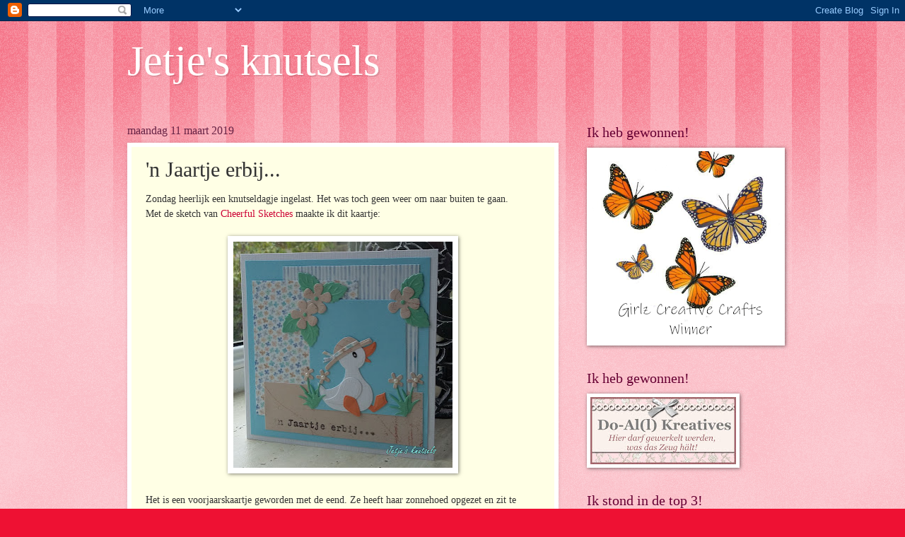

--- FILE ---
content_type: text/html; charset=UTF-8
request_url: https://jetjesknutsels.blogspot.com/2019/03/n-jaartje-erbij.html
body_size: 25235
content:
<!DOCTYPE html>
<html class='v2' dir='ltr' lang='nl'>
<head>
<link href='https://www.blogger.com/static/v1/widgets/335934321-css_bundle_v2.css' rel='stylesheet' type='text/css'/>
<meta content='width=1100' name='viewport'/>
<meta content='text/html; charset=UTF-8' http-equiv='Content-Type'/>
<meta content='blogger' name='generator'/>
<link href='https://jetjesknutsels.blogspot.com/favicon.ico' rel='icon' type='image/x-icon'/>
<link href='https://jetjesknutsels.blogspot.com/2019/03/n-jaartje-erbij.html' rel='canonical'/>
<link rel="alternate" type="application/atom+xml" title="Jetje&#39;s knutsels - Atom" href="https://jetjesknutsels.blogspot.com/feeds/posts/default" />
<link rel="alternate" type="application/rss+xml" title="Jetje&#39;s knutsels - RSS" href="https://jetjesknutsels.blogspot.com/feeds/posts/default?alt=rss" />
<link rel="service.post" type="application/atom+xml" title="Jetje&#39;s knutsels - Atom" href="https://www.blogger.com/feeds/4386192342183089101/posts/default" />

<link rel="alternate" type="application/atom+xml" title="Jetje&#39;s knutsels - Atom" href="https://jetjesknutsels.blogspot.com/feeds/4781802051597717186/comments/default" />
<!--Can't find substitution for tag [blog.ieCssRetrofitLinks]-->
<link href='https://blogger.googleusercontent.com/img/b/R29vZ2xl/AVvXsEiYK4pbHLOYlFNGNyFdAXK2BPyFwjN0_Vl9Ggd4CXEkQHvhXkIxymb3V9p-L_VHLLqaza8C03jdXUIZYF_V1GgSS5ibaeloOSkzjxqc1N1X22GQQo9tcrl0onijxkqhqeEbL6kR4t_8dS4/s320/20190310_114522.1.jpg' rel='image_src'/>
<meta content='https://jetjesknutsels.blogspot.com/2019/03/n-jaartje-erbij.html' property='og:url'/>
<meta content='&#39;n Jaartje erbij...' property='og:title'/>
<meta content='Zondag heerlijk een knutseldagje ingelast. Het was toch geen weer om naar buiten te gaan.  Met de sketch van  Cheerful Sketches  maakte ik d...' property='og:description'/>
<meta content='https://blogger.googleusercontent.com/img/b/R29vZ2xl/AVvXsEiYK4pbHLOYlFNGNyFdAXK2BPyFwjN0_Vl9Ggd4CXEkQHvhXkIxymb3V9p-L_VHLLqaza8C03jdXUIZYF_V1GgSS5ibaeloOSkzjxqc1N1X22GQQo9tcrl0onijxkqhqeEbL6kR4t_8dS4/w1200-h630-p-k-no-nu/20190310_114522.1.jpg' property='og:image'/>
<title>Jetje's knutsels: 'n Jaartje erbij...</title>
<style id='page-skin-1' type='text/css'><!--
/*
-----------------------------------------------
Blogger Template Style
Name:     Watermark
Designer: Blogger
URL:      www.blogger.com
----------------------------------------------- */
/* Use this with templates/1ktemplate-*.html */
/* Content
----------------------------------------------- */
body {
font: normal normal 15px Georgia, Utopia, 'Palatino Linotype', Palatino, serif;
color: #333333;
background: #ee1133 url(//www.blogblog.com/1kt/watermark/body_background_bubblegum.png) repeat scroll top center;
}
html body .content-outer {
min-width: 0;
max-width: 100%;
width: 100%;
}
.content-outer {
font-size: 92%;
}
a:link {
text-decoration:none;
color: #cc0033;
}
a:visited {
text-decoration:none;
color: #aa0033;
}
a:hover {
text-decoration:underline;
color: #aa0033;
}
.body-fauxcolumns .cap-top {
margin-top: 30px;
background: #ee1133 url(//www.blogblog.com/1kt/watermark/body_overlay_bubblegum.png) repeat-x scroll top left;
height: 400px;
}
.content-inner {
padding: 0;
}
/* Header
----------------------------------------------- */
.header-inner .Header .titlewrapper,
.header-inner .Header .descriptionwrapper {
padding-left: 20px;
padding-right: 20px;
}
.Header h1 {
font: normal normal 60px Georgia, Utopia, 'Palatino Linotype', Palatino, serif;
color: #ffffff;
text-shadow: 2px 2px rgba(0, 0, 0, .1);
}
.Header h1 a {
color: #ffffff;
}
.Header .description {
font-size: 140%;
color: #ffffff;
}
/* Tabs
----------------------------------------------- */
.tabs-inner .section {
margin: 0 20px;
}
.tabs-inner .PageList, .tabs-inner .LinkList, .tabs-inner .Labels {
margin-left: -11px;
margin-right: -11px;
background-color: #ffdd99;
border-top: 3px solid #ffffff;
border-bottom: 3px solid #ffffff;
-moz-box-shadow: 0 0 10px rgba(0, 0, 0, .3);
-webkit-box-shadow: 0 0 10px rgba(0, 0, 0, .3);
-goog-ms-box-shadow: 0 0 10px rgba(0, 0, 0, .3);
box-shadow: 0 0 10px rgba(0, 0, 0, .3);
}
.tabs-inner .PageList .widget-content,
.tabs-inner .LinkList .widget-content,
.tabs-inner .Labels .widget-content {
margin: -3px -11px;
background: transparent url(//www.blogblog.com/1kt/watermark/tabs_background_right_bubblegum.png)  no-repeat scroll right;
}
.tabs-inner .widget ul {
padding: 2px 25px;
max-height: 34px;
background: transparent url(//www.blogblog.com/1kt/watermark/tabs_background_left_bubblegum.png) no-repeat scroll left;
}
.tabs-inner .widget li {
border: none;
}
.tabs-inner .widget li a {
display: inline-block;
padding: .25em 1em;
font: normal normal 20px Georgia, Utopia, 'Palatino Linotype', Palatino, serif;
color: #cc0033;
border-right: 1px solid transparent;
}
.tabs-inner .widget li:first-child a {
border-left: 1px solid transparent;
}
.tabs-inner .widget li.selected a, .tabs-inner .widget li a:hover {
color: #660000;
}
/* Headings
----------------------------------------------- */
h2 {
font: normal normal 20px Georgia, Utopia, 'Palatino Linotype', Palatino, serif;
color: #660033;
margin: 0 0 .5em;
}
h2.date-header {
font: normal normal 16px Georgia, Utopia, 'Palatino Linotype', Palatino, serif;
color: #662244;
}
/* Main
----------------------------------------------- */
.main-inner .column-center-inner,
.main-inner .column-left-inner,
.main-inner .column-right-inner {
padding: 0 5px;
}
.main-outer {
margin-top: 0;
background: transparent none no-repeat scroll top left;
}
.main-inner {
padding-top: 30px;
}
.main-cap-top {
position: relative;
}
.main-cap-top .cap-right {
position: absolute;
height: 0;
width: 100%;
bottom: 0;
background: transparent none repeat-x scroll bottom center;
}
.main-cap-top .cap-left {
position: absolute;
height: 245px;
width: 280px;
right: 0;
bottom: 0;
background: transparent none no-repeat scroll bottom left;
}
/* Posts
----------------------------------------------- */
.post-outer {
padding: 15px 20px;
margin: 0 0 25px;
background: #ffffe5 none repeat scroll top left;
_background-image: none;
border: solid 6px #ffffff;
-moz-box-shadow: 0 0 5px rgba(0, 0, 0, .1);
-webkit-box-shadow: 0 0 5px rgba(0, 0, 0, .1);
-goog-ms-box-shadow: 0 0 5px rgba(0, 0, 0, .1);
box-shadow: 0 0 5px rgba(0, 0, 0, .1);
}
h3.post-title {
font: normal normal 30px Georgia, Utopia, 'Palatino Linotype', Palatino, serif;
margin: 0;
}
.comments h4 {
font: normal normal 30px Georgia, Utopia, 'Palatino Linotype', Palatino, serif;
margin: 1em 0 0;
}
.post-body {
font-size: 105%;
line-height: 1.5;
position: relative;
}
.post-header {
margin: 0 0 1em;
color: #997755;
}
.post-footer {
margin: 10px 0 0;
padding: 10px 0 0;
color: #997755;
border-top: dashed 1px #777777;
}
#blog-pager {
font-size: 140%
}
#comments .comment-author {
padding-top: 1.5em;
border-top: dashed 1px #777777;
background-position: 0 1.5em;
}
#comments .comment-author:first-child {
padding-top: 0;
border-top: none;
}
.avatar-image-container {
margin: .2em 0 0;
}
/* Comments
----------------------------------------------- */
.comments .comments-content .icon.blog-author {
background-repeat: no-repeat;
background-image: url([data-uri]);
}
.comments .comments-content .loadmore a {
border-top: 1px solid #777777;
border-bottom: 1px solid #777777;
}
.comments .continue {
border-top: 2px solid #777777;
}
/* Widgets
----------------------------------------------- */
.widget ul, .widget #ArchiveList ul.flat {
padding: 0;
list-style: none;
}
.widget ul li, .widget #ArchiveList ul.flat li {
padding: .35em 0;
text-indent: 0;
border-top: dashed 1px #777777;
}
.widget ul li:first-child, .widget #ArchiveList ul.flat li:first-child {
border-top: none;
}
.widget .post-body ul {
list-style: disc;
}
.widget .post-body ul li {
border: none;
}
.widget .zippy {
color: #777777;
}
.post-body img, .post-body .tr-caption-container, .Profile img, .Image img,
.BlogList .item-thumbnail img {
padding: 5px;
background: #fff;
-moz-box-shadow: 1px 1px 5px rgba(0, 0, 0, .5);
-webkit-box-shadow: 1px 1px 5px rgba(0, 0, 0, .5);
-goog-ms-box-shadow: 1px 1px 5px rgba(0, 0, 0, .5);
box-shadow: 1px 1px 5px rgba(0, 0, 0, .5);
}
.post-body img, .post-body .tr-caption-container {
padding: 8px;
}
.post-body .tr-caption-container {
color: #333333;
}
.post-body .tr-caption-container img {
padding: 0;
background: transparent;
border: none;
-moz-box-shadow: 0 0 0 rgba(0, 0, 0, .1);
-webkit-box-shadow: 0 0 0 rgba(0, 0, 0, .1);
-goog-ms-box-shadow: 0 0 0 rgba(0, 0, 0, .1);
box-shadow: 0 0 0 rgba(0, 0, 0, .1);
}
/* Footer
----------------------------------------------- */
.footer-outer {
color:#333333;
background: #ffcccc url(//www.blogblog.com/1kt/watermark/body_background_birds.png) repeat scroll top left;
}
.footer-outer a {
color: #cc0033;
}
.footer-outer a:visited {
color: #aa0033;
}
.footer-outer a:hover {
color: #aa0033;
}
.footer-outer .widget h2 {
color: #660033;
}
/* Mobile
----------------------------------------------- */
body.mobile  {
background-size: 100% auto;
}
.mobile .body-fauxcolumn-outer {
background: transparent none repeat scroll top left;
}
html .mobile .mobile-date-outer {
border-bottom: none;
background: #ffffe5 none repeat scroll top left;
_background-image: none;
margin-bottom: 10px;
}
.mobile .main-inner .date-outer {
padding: 0;
}
.mobile .main-inner .date-header {
margin: 10px;
}
.mobile .main-cap-top {
z-index: -1;
}
.mobile .content-outer {
font-size: 100%;
}
.mobile .post-outer {
padding: 10px;
}
.mobile .main-cap-top .cap-left {
background: transparent none no-repeat scroll bottom left;
}
.mobile .body-fauxcolumns .cap-top {
margin: 0;
}
.mobile-link-button {
background: #ffffe5 none repeat scroll top left;
}
.mobile-link-button a:link, .mobile-link-button a:visited {
color: #cc0033;
}
.mobile-index-date .date-header {
color: #662244;
}
.mobile-index-contents {
color: #333333;
}
.mobile .tabs-inner .section {
margin: 0;
}
.mobile .tabs-inner .PageList {
margin-left: 0;
margin-right: 0;
}
.mobile .tabs-inner .PageList .widget-content {
margin: 0;
color: #660000;
background: #ffffe5 none repeat scroll top left;
}
.mobile .tabs-inner .PageList .widget-content .pagelist-arrow {
border-left: 1px solid transparent;
}

--></style>
<style id='template-skin-1' type='text/css'><!--
body {
min-width: 960px;
}
.content-outer, .content-fauxcolumn-outer, .region-inner {
min-width: 960px;
max-width: 960px;
_width: 960px;
}
.main-inner .columns {
padding-left: 0px;
padding-right: 310px;
}
.main-inner .fauxcolumn-center-outer {
left: 0px;
right: 310px;
/* IE6 does not respect left and right together */
_width: expression(this.parentNode.offsetWidth -
parseInt("0px") -
parseInt("310px") + 'px');
}
.main-inner .fauxcolumn-left-outer {
width: 0px;
}
.main-inner .fauxcolumn-right-outer {
width: 310px;
}
.main-inner .column-left-outer {
width: 0px;
right: 100%;
margin-left: -0px;
}
.main-inner .column-right-outer {
width: 310px;
margin-right: -310px;
}
#layout {
min-width: 0;
}
#layout .content-outer {
min-width: 0;
width: 800px;
}
#layout .region-inner {
min-width: 0;
width: auto;
}
body#layout div.add_widget {
padding: 8px;
}
body#layout div.add_widget a {
margin-left: 32px;
}
--></style>
<link href='https://www.blogger.com/dyn-css/authorization.css?targetBlogID=4386192342183089101&amp;zx=70cb9e71-7a8d-4051-a1f0-217164c75eef' media='none' onload='if(media!=&#39;all&#39;)media=&#39;all&#39;' rel='stylesheet'/><noscript><link href='https://www.blogger.com/dyn-css/authorization.css?targetBlogID=4386192342183089101&amp;zx=70cb9e71-7a8d-4051-a1f0-217164c75eef' rel='stylesheet'/></noscript>
<meta name='google-adsense-platform-account' content='ca-host-pub-1556223355139109'/>
<meta name='google-adsense-platform-domain' content='blogspot.com'/>

</head>
<body class='loading variant-bubblegum'>
<div class='navbar section' id='navbar' name='Navbar'><div class='widget Navbar' data-version='1' id='Navbar1'><script type="text/javascript">
    function setAttributeOnload(object, attribute, val) {
      if(window.addEventListener) {
        window.addEventListener('load',
          function(){ object[attribute] = val; }, false);
      } else {
        window.attachEvent('onload', function(){ object[attribute] = val; });
      }
    }
  </script>
<div id="navbar-iframe-container"></div>
<script type="text/javascript" src="https://apis.google.com/js/platform.js"></script>
<script type="text/javascript">
      gapi.load("gapi.iframes:gapi.iframes.style.bubble", function() {
        if (gapi.iframes && gapi.iframes.getContext) {
          gapi.iframes.getContext().openChild({
              url: 'https://www.blogger.com/navbar/4386192342183089101?po\x3d4781802051597717186\x26origin\x3dhttps://jetjesknutsels.blogspot.com',
              where: document.getElementById("navbar-iframe-container"),
              id: "navbar-iframe"
          });
        }
      });
    </script><script type="text/javascript">
(function() {
var script = document.createElement('script');
script.type = 'text/javascript';
script.src = '//pagead2.googlesyndication.com/pagead/js/google_top_exp.js';
var head = document.getElementsByTagName('head')[0];
if (head) {
head.appendChild(script);
}})();
</script>
</div></div>
<div class='body-fauxcolumns'>
<div class='fauxcolumn-outer body-fauxcolumn-outer'>
<div class='cap-top'>
<div class='cap-left'></div>
<div class='cap-right'></div>
</div>
<div class='fauxborder-left'>
<div class='fauxborder-right'></div>
<div class='fauxcolumn-inner'>
</div>
</div>
<div class='cap-bottom'>
<div class='cap-left'></div>
<div class='cap-right'></div>
</div>
</div>
</div>
<div class='content'>
<div class='content-fauxcolumns'>
<div class='fauxcolumn-outer content-fauxcolumn-outer'>
<div class='cap-top'>
<div class='cap-left'></div>
<div class='cap-right'></div>
</div>
<div class='fauxborder-left'>
<div class='fauxborder-right'></div>
<div class='fauxcolumn-inner'>
</div>
</div>
<div class='cap-bottom'>
<div class='cap-left'></div>
<div class='cap-right'></div>
</div>
</div>
</div>
<div class='content-outer'>
<div class='content-cap-top cap-top'>
<div class='cap-left'></div>
<div class='cap-right'></div>
</div>
<div class='fauxborder-left content-fauxborder-left'>
<div class='fauxborder-right content-fauxborder-right'></div>
<div class='content-inner'>
<header>
<div class='header-outer'>
<div class='header-cap-top cap-top'>
<div class='cap-left'></div>
<div class='cap-right'></div>
</div>
<div class='fauxborder-left header-fauxborder-left'>
<div class='fauxborder-right header-fauxborder-right'></div>
<div class='region-inner header-inner'>
<div class='header section' id='header' name='Koptekst'><div class='widget Header' data-version='1' id='Header1'>
<div id='header-inner'>
<div class='titlewrapper'>
<h1 class='title'>
<a href='https://jetjesknutsels.blogspot.com/'>
Jetje's knutsels
</a>
</h1>
</div>
<div class='descriptionwrapper'>
<p class='description'><span>
</span></p>
</div>
</div>
</div></div>
</div>
</div>
<div class='header-cap-bottom cap-bottom'>
<div class='cap-left'></div>
<div class='cap-right'></div>
</div>
</div>
</header>
<div class='tabs-outer'>
<div class='tabs-cap-top cap-top'>
<div class='cap-left'></div>
<div class='cap-right'></div>
</div>
<div class='fauxborder-left tabs-fauxborder-left'>
<div class='fauxborder-right tabs-fauxborder-right'></div>
<div class='region-inner tabs-inner'>
<div class='tabs no-items section' id='crosscol' name='Alle kolommen'></div>
<div class='tabs no-items section' id='crosscol-overflow' name='Cross-Column 2'></div>
</div>
</div>
<div class='tabs-cap-bottom cap-bottom'>
<div class='cap-left'></div>
<div class='cap-right'></div>
</div>
</div>
<div class='main-outer'>
<div class='main-cap-top cap-top'>
<div class='cap-left'></div>
<div class='cap-right'></div>
</div>
<div class='fauxborder-left main-fauxborder-left'>
<div class='fauxborder-right main-fauxborder-right'></div>
<div class='region-inner main-inner'>
<div class='columns fauxcolumns'>
<div class='fauxcolumn-outer fauxcolumn-center-outer'>
<div class='cap-top'>
<div class='cap-left'></div>
<div class='cap-right'></div>
</div>
<div class='fauxborder-left'>
<div class='fauxborder-right'></div>
<div class='fauxcolumn-inner'>
</div>
</div>
<div class='cap-bottom'>
<div class='cap-left'></div>
<div class='cap-right'></div>
</div>
</div>
<div class='fauxcolumn-outer fauxcolumn-left-outer'>
<div class='cap-top'>
<div class='cap-left'></div>
<div class='cap-right'></div>
</div>
<div class='fauxborder-left'>
<div class='fauxborder-right'></div>
<div class='fauxcolumn-inner'>
</div>
</div>
<div class='cap-bottom'>
<div class='cap-left'></div>
<div class='cap-right'></div>
</div>
</div>
<div class='fauxcolumn-outer fauxcolumn-right-outer'>
<div class='cap-top'>
<div class='cap-left'></div>
<div class='cap-right'></div>
</div>
<div class='fauxborder-left'>
<div class='fauxborder-right'></div>
<div class='fauxcolumn-inner'>
</div>
</div>
<div class='cap-bottom'>
<div class='cap-left'></div>
<div class='cap-right'></div>
</div>
</div>
<!-- corrects IE6 width calculation -->
<div class='columns-inner'>
<div class='column-center-outer'>
<div class='column-center-inner'>
<div class='main section' id='main' name='Algemeen'><div class='widget Blog' data-version='1' id='Blog1'>
<div class='blog-posts hfeed'>

          <div class="date-outer">
        
<h2 class='date-header'><span>maandag 11 maart 2019</span></h2>

          <div class="date-posts">
        
<div class='post-outer'>
<div class='post hentry uncustomized-post-template' itemprop='blogPost' itemscope='itemscope' itemtype='http://schema.org/BlogPosting'>
<meta content='https://blogger.googleusercontent.com/img/b/R29vZ2xl/AVvXsEiYK4pbHLOYlFNGNyFdAXK2BPyFwjN0_Vl9Ggd4CXEkQHvhXkIxymb3V9p-L_VHLLqaza8C03jdXUIZYF_V1GgSS5ibaeloOSkzjxqc1N1X22GQQo9tcrl0onijxkqhqeEbL6kR4t_8dS4/s320/20190310_114522.1.jpg' itemprop='image_url'/>
<meta content='4386192342183089101' itemprop='blogId'/>
<meta content='4781802051597717186' itemprop='postId'/>
<a name='4781802051597717186'></a>
<h3 class='post-title entry-title' itemprop='name'>
'n Jaartje erbij...
</h3>
<div class='post-header'>
<div class='post-header-line-1'></div>
</div>
<div class='post-body entry-content' id='post-body-4781802051597717186' itemprop='description articleBody'>
Zondag heerlijk een knutseldagje ingelast. Het was toch geen weer om naar buiten te gaan.<br />
Met de sketch van&nbsp;<a href="http://cheerfulsketcheschallenge.blogspot.com/">Cheerful Sketches</a>&nbsp;maakte ik dit kaartje:<br />
<br />
<div class="separator" style="clear: both; text-align: center;">
<a href="https://blogger.googleusercontent.com/img/b/R29vZ2xl/AVvXsEiYK4pbHLOYlFNGNyFdAXK2BPyFwjN0_Vl9Ggd4CXEkQHvhXkIxymb3V9p-L_VHLLqaza8C03jdXUIZYF_V1GgSS5ibaeloOSkzjxqc1N1X22GQQo9tcrl0onijxkqhqeEbL6kR4t_8dS4/s1600/20190310_114522.1.jpg" imageanchor="1" style="margin-left: 1em; margin-right: 1em;"><img border="0" data-original-height="1600" data-original-width="1554" height="320" src="https://blogger.googleusercontent.com/img/b/R29vZ2xl/AVvXsEiYK4pbHLOYlFNGNyFdAXK2BPyFwjN0_Vl9Ggd4CXEkQHvhXkIxymb3V9p-L_VHLLqaza8C03jdXUIZYF_V1GgSS5ibaeloOSkzjxqc1N1X22GQQo9tcrl0onijxkqhqeEbL6kR4t_8dS4/s320/20190310_114522.1.jpg" width="310" /></a></div>
<br />
Het is een voorjaarskaartje geworden met de eend. Ze heeft haar zonnehoed opgezet en zit te genieten van het voorjaarszonnetje. Het dp met de bloemetjes en de streepjes komt uit het blokje Young animals van Jeanine's art. Ik kocht het bij de Boekenvoordeel.<br />
<br />
Deze kaart laat ik ook meedoen op facebook bij&nbsp;<a href="https://www.facebook.com/groups/1123373647733885/?fref=nf">Creaties Suzan</a>. Ze wil graag een kinderkaart zien.
<div style='clear: both;'></div>
</div>
<div class='post-footer'>
<div class='post-footer-line post-footer-line-1'>
<span class='post-author vcard'>
Gepost door
<span class='fn' itemprop='author' itemscope='itemscope' itemtype='http://schema.org/Person'>
<meta content='https://www.blogger.com/profile/13622854099378111795' itemprop='url'/>
<a class='g-profile' href='https://www.blogger.com/profile/13622854099378111795' rel='author' title='author profile'>
<span itemprop='name'>Henriët</span>
</a>
</span>
</span>
<span class='post-timestamp'>
op
<meta content='https://jetjesknutsels.blogspot.com/2019/03/n-jaartje-erbij.html' itemprop='url'/>
<a class='timestamp-link' href='https://jetjesknutsels.blogspot.com/2019/03/n-jaartje-erbij.html' rel='bookmark' title='permanent link'><abbr class='published' itemprop='datePublished' title='2019-03-11T07:00:00+01:00'>07:00</abbr></a>
</span>
<span class='post-comment-link'>
</span>
<span class='post-icons'>
<span class='item-control blog-admin pid-1498667942'>
<a href='https://www.blogger.com/post-edit.g?blogID=4386192342183089101&postID=4781802051597717186&from=pencil' title='Post bewerken'>
<img alt='' class='icon-action' height='18' src='https://resources.blogblog.com/img/icon18_edit_allbkg.gif' width='18'/>
</a>
</span>
</span>
<div class='post-share-buttons goog-inline-block'>
<a class='goog-inline-block share-button sb-email' href='https://www.blogger.com/share-post.g?blogID=4386192342183089101&postID=4781802051597717186&target=email' target='_blank' title='Dit e-mailen
'><span class='share-button-link-text'>Dit e-mailen
</span></a><a class='goog-inline-block share-button sb-blog' href='https://www.blogger.com/share-post.g?blogID=4386192342183089101&postID=4781802051597717186&target=blog' onclick='window.open(this.href, "_blank", "height=270,width=475"); return false;' target='_blank' title='Dit bloggen!'><span class='share-button-link-text'>Dit bloggen!</span></a><a class='goog-inline-block share-button sb-twitter' href='https://www.blogger.com/share-post.g?blogID=4386192342183089101&postID=4781802051597717186&target=twitter' target='_blank' title='Delen via X'><span class='share-button-link-text'>Delen via X</span></a><a class='goog-inline-block share-button sb-facebook' href='https://www.blogger.com/share-post.g?blogID=4386192342183089101&postID=4781802051597717186&target=facebook' onclick='window.open(this.href, "_blank", "height=430,width=640"); return false;' target='_blank' title='Delen op Facebook'><span class='share-button-link-text'>Delen op Facebook</span></a><a class='goog-inline-block share-button sb-pinterest' href='https://www.blogger.com/share-post.g?blogID=4386192342183089101&postID=4781802051597717186&target=pinterest' target='_blank' title='Delen op Pinterest'><span class='share-button-link-text'>Delen op Pinterest</span></a>
</div>
</div>
<div class='post-footer-line post-footer-line-2'>
<span class='post-labels'>
</span>
</div>
<div class='post-footer-line post-footer-line-3'>
<span class='post-location'>
</span>
</div>
</div>
</div>
<div class='comments' id='comments'>
<a name='comments'></a>
<h4>16 opmerkingen:</h4>
<div class='comments-content'>
<script async='async' src='' type='text/javascript'></script>
<script type='text/javascript'>
    (function() {
      var items = null;
      var msgs = null;
      var config = {};

// <![CDATA[
      var cursor = null;
      if (items && items.length > 0) {
        cursor = parseInt(items[items.length - 1].timestamp) + 1;
      }

      var bodyFromEntry = function(entry) {
        var text = (entry &&
                    ((entry.content && entry.content.$t) ||
                     (entry.summary && entry.summary.$t))) ||
            '';
        if (entry && entry.gd$extendedProperty) {
          for (var k in entry.gd$extendedProperty) {
            if (entry.gd$extendedProperty[k].name == 'blogger.contentRemoved') {
              return '<span class="deleted-comment">' + text + '</span>';
            }
          }
        }
        return text;
      }

      var parse = function(data) {
        cursor = null;
        var comments = [];
        if (data && data.feed && data.feed.entry) {
          for (var i = 0, entry; entry = data.feed.entry[i]; i++) {
            var comment = {};
            // comment ID, parsed out of the original id format
            var id = /blog-(\d+).post-(\d+)/.exec(entry.id.$t);
            comment.id = id ? id[2] : null;
            comment.body = bodyFromEntry(entry);
            comment.timestamp = Date.parse(entry.published.$t) + '';
            if (entry.author && entry.author.constructor === Array) {
              var auth = entry.author[0];
              if (auth) {
                comment.author = {
                  name: (auth.name ? auth.name.$t : undefined),
                  profileUrl: (auth.uri ? auth.uri.$t : undefined),
                  avatarUrl: (auth.gd$image ? auth.gd$image.src : undefined)
                };
              }
            }
            if (entry.link) {
              if (entry.link[2]) {
                comment.link = comment.permalink = entry.link[2].href;
              }
              if (entry.link[3]) {
                var pid = /.*comments\/default\/(\d+)\?.*/.exec(entry.link[3].href);
                if (pid && pid[1]) {
                  comment.parentId = pid[1];
                }
              }
            }
            comment.deleteclass = 'item-control blog-admin';
            if (entry.gd$extendedProperty) {
              for (var k in entry.gd$extendedProperty) {
                if (entry.gd$extendedProperty[k].name == 'blogger.itemClass') {
                  comment.deleteclass += ' ' + entry.gd$extendedProperty[k].value;
                } else if (entry.gd$extendedProperty[k].name == 'blogger.displayTime') {
                  comment.displayTime = entry.gd$extendedProperty[k].value;
                }
              }
            }
            comments.push(comment);
          }
        }
        return comments;
      };

      var paginator = function(callback) {
        if (hasMore()) {
          var url = config.feed + '?alt=json&v=2&orderby=published&reverse=false&max-results=50';
          if (cursor) {
            url += '&published-min=' + new Date(cursor).toISOString();
          }
          window.bloggercomments = function(data) {
            var parsed = parse(data);
            cursor = parsed.length < 50 ? null
                : parseInt(parsed[parsed.length - 1].timestamp) + 1
            callback(parsed);
            window.bloggercomments = null;
          }
          url += '&callback=bloggercomments';
          var script = document.createElement('script');
          script.type = 'text/javascript';
          script.src = url;
          document.getElementsByTagName('head')[0].appendChild(script);
        }
      };
      var hasMore = function() {
        return !!cursor;
      };
      var getMeta = function(key, comment) {
        if ('iswriter' == key) {
          var matches = !!comment.author
              && comment.author.name == config.authorName
              && comment.author.profileUrl == config.authorUrl;
          return matches ? 'true' : '';
        } else if ('deletelink' == key) {
          return config.baseUri + '/comment/delete/'
               + config.blogId + '/' + comment.id;
        } else if ('deleteclass' == key) {
          return comment.deleteclass;
        }
        return '';
      };

      var replybox = null;
      var replyUrlParts = null;
      var replyParent = undefined;

      var onReply = function(commentId, domId) {
        if (replybox == null) {
          // lazily cache replybox, and adjust to suit this style:
          replybox = document.getElementById('comment-editor');
          if (replybox != null) {
            replybox.height = '250px';
            replybox.style.display = 'block';
            replyUrlParts = replybox.src.split('#');
          }
        }
        if (replybox && (commentId !== replyParent)) {
          replybox.src = '';
          document.getElementById(domId).insertBefore(replybox, null);
          replybox.src = replyUrlParts[0]
              + (commentId ? '&parentID=' + commentId : '')
              + '#' + replyUrlParts[1];
          replyParent = commentId;
        }
      };

      var hash = (window.location.hash || '#').substring(1);
      var startThread, targetComment;
      if (/^comment-form_/.test(hash)) {
        startThread = hash.substring('comment-form_'.length);
      } else if (/^c[0-9]+$/.test(hash)) {
        targetComment = hash.substring(1);
      }

      // Configure commenting API:
      var configJso = {
        'maxDepth': config.maxThreadDepth
      };
      var provider = {
        'id': config.postId,
        'data': items,
        'loadNext': paginator,
        'hasMore': hasMore,
        'getMeta': getMeta,
        'onReply': onReply,
        'rendered': true,
        'initComment': targetComment,
        'initReplyThread': startThread,
        'config': configJso,
        'messages': msgs
      };

      var render = function() {
        if (window.goog && window.goog.comments) {
          var holder = document.getElementById('comment-holder');
          window.goog.comments.render(holder, provider);
        }
      };

      // render now, or queue to render when library loads:
      if (window.goog && window.goog.comments) {
        render();
      } else {
        window.goog = window.goog || {};
        window.goog.comments = window.goog.comments || {};
        window.goog.comments.loadQueue = window.goog.comments.loadQueue || [];
        window.goog.comments.loadQueue.push(render);
      }
    })();
// ]]>
  </script>
<div id='comment-holder'>
<div class="comment-thread toplevel-thread"><ol id="top-ra"><li class="comment" id="c815392277244956614"><div class="avatar-image-container"><img src="//2.bp.blogspot.com/-wu6nRAWOQrY/ZUfrlozODiI/AAAAAAACFh4/voJHOuCM-vAPkNOTFcvcc3U4WkNvR_ugwCK4BGAYYCw/s35/26%252520aug%252520leuke%252520Wynantse%252520familiedag%252520210.JPG" alt=""/></div><div class="comment-block"><div class="comment-header"><cite class="user"><a href="https://www.blogger.com/profile/10761636186196436597" rel="nofollow">Sarah</a></cite><span class="icon user "></span><span class="datetime secondary-text"><a rel="nofollow" href="https://jetjesknutsels.blogspot.com/2019/03/n-jaartje-erbij.html?showComment=1552284948115#c815392277244956614">11 maart, 2019</a></span></div><p class="comment-content">Die is super mooi! X</p><span class="comment-actions secondary-text"><a class="comment-reply" target="_self" data-comment-id="815392277244956614">Beantwoorden</a><span class="item-control blog-admin blog-admin pid-2122424204"><a target="_self" href="https://www.blogger.com/comment/delete/4386192342183089101/815392277244956614">Verwijderen</a></span></span></div><div class="comment-replies"><div id="c815392277244956614-rt" class="comment-thread inline-thread hidden"><span class="thread-toggle thread-expanded"><span class="thread-arrow"></span><span class="thread-count"><a target="_self">Reacties</a></span></span><ol id="c815392277244956614-ra" class="thread-chrome thread-expanded"><div></div><div id="c815392277244956614-continue" class="continue"><a class="comment-reply" target="_self" data-comment-id="815392277244956614">Beantwoorden</a></div></ol></div></div><div class="comment-replybox-single" id="c815392277244956614-ce"></div></li><li class="comment" id="c3101701982839788617"><div class="avatar-image-container"><img src="//blogger.googleusercontent.com/img/b/R29vZ2xl/AVvXsEhzarvfptFWRwvlpx6cOYMkr1SUfW9SbTT-xZ4pkUDDgl6Sx3CplTfeP8kcm_UAA0iQRv6ZqQd65YJy1U8QbjkQgErpwZRyQAcSeV6nPx2d7_m5pff-NDJh7AQtSJD8-JE/s45-c/Image7.jpg" alt=""/></div><div class="comment-block"><div class="comment-header"><cite class="user"><a href="https://www.blogger.com/profile/10440048658353918484" rel="nofollow">Margo</a></cite><span class="icon user "></span><span class="datetime secondary-text"><a rel="nofollow" href="https://jetjesknutsels.blogspot.com/2019/03/n-jaartje-erbij.html?showComment=1552285329147#c3101701982839788617">11 maart, 2019</a></span></div><p class="comment-content">Wat schattig <br>Groetjes<br>Margo</p><span class="comment-actions secondary-text"><a class="comment-reply" target="_self" data-comment-id="3101701982839788617">Beantwoorden</a><span class="item-control blog-admin blog-admin pid-1316428346"><a target="_self" href="https://www.blogger.com/comment/delete/4386192342183089101/3101701982839788617">Verwijderen</a></span></span></div><div class="comment-replies"><div id="c3101701982839788617-rt" class="comment-thread inline-thread hidden"><span class="thread-toggle thread-expanded"><span class="thread-arrow"></span><span class="thread-count"><a target="_self">Reacties</a></span></span><ol id="c3101701982839788617-ra" class="thread-chrome thread-expanded"><div></div><div id="c3101701982839788617-continue" class="continue"><a class="comment-reply" target="_self" data-comment-id="3101701982839788617">Beantwoorden</a></div></ol></div></div><div class="comment-replybox-single" id="c3101701982839788617-ce"></div></li><li class="comment" id="c6272000836259724545"><div class="avatar-image-container"><img src="//4.bp.blogspot.com/-p8JAArS0-Mc/ZplRjC8YMWI/AAAAAAAAmUg/bxmgsX-hJqMel5O_S7JHlbva_L3HyXD-wCK4BGAYYCw/s35/zon1.jpg" alt=""/></div><div class="comment-block"><div class="comment-header"><cite class="user"><a href="https://www.blogger.com/profile/07733387096613315769" rel="nofollow">GerJanne</a></cite><span class="icon user "></span><span class="datetime secondary-text"><a rel="nofollow" href="https://jetjesknutsels.blogspot.com/2019/03/n-jaartje-erbij.html?showComment=1552292547599#c6272000836259724545">11 maart, 2019</a></span></div><p class="comment-content">Ach wat een liefie!! Mooie zachte kleuren. Lekker dat het gelukt is, het dagje me-time!</p><span class="comment-actions secondary-text"><a class="comment-reply" target="_self" data-comment-id="6272000836259724545">Beantwoorden</a><span class="item-control blog-admin blog-admin pid-420403001"><a target="_self" href="https://www.blogger.com/comment/delete/4386192342183089101/6272000836259724545">Verwijderen</a></span></span></div><div class="comment-replies"><div id="c6272000836259724545-rt" class="comment-thread inline-thread hidden"><span class="thread-toggle thread-expanded"><span class="thread-arrow"></span><span class="thread-count"><a target="_self">Reacties</a></span></span><ol id="c6272000836259724545-ra" class="thread-chrome thread-expanded"><div></div><div id="c6272000836259724545-continue" class="continue"><a class="comment-reply" target="_self" data-comment-id="6272000836259724545">Beantwoorden</a></div></ol></div></div><div class="comment-replybox-single" id="c6272000836259724545-ce"></div></li><li class="comment" id="c4467422356491665674"><div class="avatar-image-container"><img src="//3.bp.blogspot.com/-Q5JW8flGW9Y/ZR73SwfPaII/AAAAAAAARDM/LNbTkRNgHnguynZdR8nqXPEDk-5aK7sUQCK4BGAYYCw/s35/20171025_201114.png" alt=""/></div><div class="comment-block"><div class="comment-header"><cite class="user"><a href="https://www.blogger.com/profile/07119210134006478312" rel="nofollow">Annemarie en Merit</a></cite><span class="icon user "></span><span class="datetime secondary-text"><a rel="nofollow" href="https://jetjesknutsels.blogspot.com/2019/03/n-jaartje-erbij.html?showComment=1552292740340#c4467422356491665674">11 maart, 2019</a></span></div><p class="comment-content">wat een schattig voorjaarskaartje...<br>liefs Annemarie en Merit</p><span class="comment-actions secondary-text"><a class="comment-reply" target="_self" data-comment-id="4467422356491665674">Beantwoorden</a><span class="item-control blog-admin blog-admin pid-218855625"><a target="_self" href="https://www.blogger.com/comment/delete/4386192342183089101/4467422356491665674">Verwijderen</a></span></span></div><div class="comment-replies"><div id="c4467422356491665674-rt" class="comment-thread inline-thread hidden"><span class="thread-toggle thread-expanded"><span class="thread-arrow"></span><span class="thread-count"><a target="_self">Reacties</a></span></span><ol id="c4467422356491665674-ra" class="thread-chrome thread-expanded"><div></div><div id="c4467422356491665674-continue" class="continue"><a class="comment-reply" target="_self" data-comment-id="4467422356491665674">Beantwoorden</a></div></ol></div></div><div class="comment-replybox-single" id="c4467422356491665674-ce"></div></li><li class="comment" id="c5877147869181901636"><div class="avatar-image-container"><img src="//4.bp.blogspot.com/--LZLVyh-dqk/Zglddz3pmeI/AAAAAAAA0P4/i-UFVzccvycTHr0D70oaBW87Gh9jTRNmwCK4BGAYYCw/s35/555A9265%257E2.jpg" alt=""/></div><div class="comment-block"><div class="comment-header"><cite class="user"><a href="https://www.blogger.com/profile/00279937187045199391" rel="nofollow">Eri </a></cite><span class="icon user "></span><span class="datetime secondary-text"><a rel="nofollow" href="https://jetjesknutsels.blogspot.com/2019/03/n-jaartje-erbij.html?showComment=1552294382795#c5877147869181901636">11 maart, 2019</a></span></div><p class="comment-content">Heel lief kaartje in deze mooie frisse kleuren.<br>Groetjes, Eri</p><span class="comment-actions secondary-text"><a class="comment-reply" target="_self" data-comment-id="5877147869181901636">Beantwoorden</a><span class="item-control blog-admin blog-admin pid-976197244"><a target="_self" href="https://www.blogger.com/comment/delete/4386192342183089101/5877147869181901636">Verwijderen</a></span></span></div><div class="comment-replies"><div id="c5877147869181901636-rt" class="comment-thread inline-thread hidden"><span class="thread-toggle thread-expanded"><span class="thread-arrow"></span><span class="thread-count"><a target="_self">Reacties</a></span></span><ol id="c5877147869181901636-ra" class="thread-chrome thread-expanded"><div></div><div id="c5877147869181901636-continue" class="continue"><a class="comment-reply" target="_self" data-comment-id="5877147869181901636">Beantwoorden</a></div></ol></div></div><div class="comment-replybox-single" id="c5877147869181901636-ce"></div></li><li class="comment" id="c7127813797786278426"><div class="avatar-image-container"><img src="//blogger.googleusercontent.com/img/b/R29vZ2xl/AVvXsEhuwwKCZ8omJn8Ev3XkFTIr-_M1xxsJrHn4LUKx4sbDGTuJa1tMAkobXawD29gUOAVNrJqTwcXwtEUe03qaUZRQr2dz4KEnh6afU-TToldkU1zQnWORncXctcZ92dK3pkw/s45-c/06-2018.JPG" alt=""/></div><div class="comment-block"><div class="comment-header"><cite class="user"><a href="https://www.blogger.com/profile/12066031833971173466" rel="nofollow">Creaine</a></cite><span class="icon user "></span><span class="datetime secondary-text"><a rel="nofollow" href="https://jetjesknutsels.blogspot.com/2019/03/n-jaartje-erbij.html?showComment=1552302065893#c7127813797786278426">11 maart, 2019</a></span></div><p class="comment-content">Super lief kaartje. Bedankt voor je deelname bij Cheerful Sketches. Succes!!<br>Groetjes Ine (DT)<br>http://creaine-cards.blogspot.nl/<br></p><span class="comment-actions secondary-text"><a class="comment-reply" target="_self" data-comment-id="7127813797786278426">Beantwoorden</a><span class="item-control blog-admin blog-admin pid-1449458368"><a target="_self" href="https://www.blogger.com/comment/delete/4386192342183089101/7127813797786278426">Verwijderen</a></span></span></div><div class="comment-replies"><div id="c7127813797786278426-rt" class="comment-thread inline-thread hidden"><span class="thread-toggle thread-expanded"><span class="thread-arrow"></span><span class="thread-count"><a target="_self">Reacties</a></span></span><ol id="c7127813797786278426-ra" class="thread-chrome thread-expanded"><div></div><div id="c7127813797786278426-continue" class="continue"><a class="comment-reply" target="_self" data-comment-id="7127813797786278426">Beantwoorden</a></div></ol></div></div><div class="comment-replybox-single" id="c7127813797786278426-ce"></div></li><li class="comment" id="c6655618271974457074"><div class="avatar-image-container"><img src="//blogger.googleusercontent.com/img/b/R29vZ2xl/AVvXsEgphpdNnqiayVPsTMcF7uF64T5DX3jGhZRHQ1LuHCszM_MWzmHW3OvJERy4nbrwYoDJFQL3n_bbUWGS85gtl9HceC8BB_3Pk9NW-fDyG4nhJGMKfQV9f34XVn12aIpXm0scYqORbzhY3otHGmuKB6VZxFXbyyG_Zo-h_3Dn0RLSskTMF3c/s45/IMG_9492.jpeg" alt=""/></div><div class="comment-block"><div class="comment-header"><cite class="user"><a href="https://www.blogger.com/profile/09411420545926813635" rel="nofollow">Trijntje</a></cite><span class="icon user "></span><span class="datetime secondary-text"><a rel="nofollow" href="https://jetjesknutsels.blogspot.com/2019/03/n-jaartje-erbij.html?showComment=1552309797187#c6655618271974457074">11 maart, 2019</a></span></div><p class="comment-content">Wat een leukerd is dit mooi diertje staat erop Henriet. De kaart van gisteren met het kippetje is ook al o leuk. Groeten Trijntje</p><span class="comment-actions secondary-text"><a class="comment-reply" target="_self" data-comment-id="6655618271974457074">Beantwoorden</a><span class="item-control blog-admin blog-admin pid-1947373077"><a target="_self" href="https://www.blogger.com/comment/delete/4386192342183089101/6655618271974457074">Verwijderen</a></span></span></div><div class="comment-replies"><div id="c6655618271974457074-rt" class="comment-thread inline-thread hidden"><span class="thread-toggle thread-expanded"><span class="thread-arrow"></span><span class="thread-count"><a target="_self">Reacties</a></span></span><ol id="c6655618271974457074-ra" class="thread-chrome thread-expanded"><div></div><div id="c6655618271974457074-continue" class="continue"><a class="comment-reply" target="_self" data-comment-id="6655618271974457074">Beantwoorden</a></div></ol></div></div><div class="comment-replybox-single" id="c6655618271974457074-ce"></div></li><li class="comment" id="c6452783842507024794"><div class="avatar-image-container"><img src="//2.bp.blogspot.com/-th1VD7UzJPo/Z3uv1A6wTXI/AAAAAAAAI9E/0ePorQe_FRgkidgYOjV9wSXYDrz0SCS2ACK4BGAYYCw/s35/gezinsshootrimmie54.jpg" alt=""/></div><div class="comment-block"><div class="comment-header"><cite class="user"><a href="https://www.blogger.com/profile/06969694578125926358" rel="nofollow">Rimmie</a></cite><span class="icon user "></span><span class="datetime secondary-text"><a rel="nofollow" href="https://jetjesknutsels.blogspot.com/2019/03/n-jaartje-erbij.html?showComment=1552313467981#c6452783842507024794">11 maart, 2019</a></span></div><p class="comment-content">Wat een leuk schattig kaartje!<br>Heel mooi gemaakt!<br><br>Groetjes<br><br>Rimmie</p><span class="comment-actions secondary-text"><a class="comment-reply" target="_self" data-comment-id="6452783842507024794">Beantwoorden</a><span class="item-control blog-admin blog-admin pid-417645116"><a target="_self" href="https://www.blogger.com/comment/delete/4386192342183089101/6452783842507024794">Verwijderen</a></span></span></div><div class="comment-replies"><div id="c6452783842507024794-rt" class="comment-thread inline-thread hidden"><span class="thread-toggle thread-expanded"><span class="thread-arrow"></span><span class="thread-count"><a target="_self">Reacties</a></span></span><ol id="c6452783842507024794-ra" class="thread-chrome thread-expanded"><div></div><div id="c6452783842507024794-continue" class="continue"><a class="comment-reply" target="_self" data-comment-id="6452783842507024794">Beantwoorden</a></div></ol></div></div><div class="comment-replybox-single" id="c6452783842507024794-ce"></div></li><li class="comment" id="c5007178222992667646"><div class="avatar-image-container"><img src="//4.bp.blogspot.com/-_Wfx4u-aeSs/Y4pGpprVttI/AAAAAAAA2Co/yc3SpqIKPo8mLttESUbVYW2QgqdIK4B2ACK4BGAYYCw/s35/IMG_20220920_103254_optimized%252520%25281%2529.jpg" alt=""/></div><div class="comment-block"><div class="comment-header"><cite class="user"><a href="https://www.blogger.com/profile/13356708889772328318" rel="nofollow">Ans Gilbert </a></cite><span class="icon user "></span><span class="datetime secondary-text"><a rel="nofollow" href="https://jetjesknutsels.blogspot.com/2019/03/n-jaartje-erbij.html?showComment=1552326753308#c5007178222992667646">11 maart, 2019</a></span></div><p class="comment-content">Schattige kinderkaart, heel mooi papier en wat is de eend leuk!<br>Ansx </p><span class="comment-actions secondary-text"><a class="comment-reply" target="_self" data-comment-id="5007178222992667646">Beantwoorden</a><span class="item-control blog-admin blog-admin pid-1954403251"><a target="_self" href="https://www.blogger.com/comment/delete/4386192342183089101/5007178222992667646">Verwijderen</a></span></span></div><div class="comment-replies"><div id="c5007178222992667646-rt" class="comment-thread inline-thread hidden"><span class="thread-toggle thread-expanded"><span class="thread-arrow"></span><span class="thread-count"><a target="_self">Reacties</a></span></span><ol id="c5007178222992667646-ra" class="thread-chrome thread-expanded"><div></div><div id="c5007178222992667646-continue" class="continue"><a class="comment-reply" target="_self" data-comment-id="5007178222992667646">Beantwoorden</a></div></ol></div></div><div class="comment-replybox-single" id="c5007178222992667646-ce"></div></li><li class="comment" id="c4271097140835383415"><div class="avatar-image-container"><img src="//blogger.googleusercontent.com/img/b/R29vZ2xl/AVvXsEikEa0wbVdsmWld_JvDPrszKuE0EE7VxPWWfMybKp_BNVCOvSqrRqEVzXZuU-kiY6gA7bSDxnZUv6Pms4ngJChULF_WDH7fAWUv4sboXDiA4DvMWNKZux7xPNqCJV5AH2w/s45-c/foto+bewerkt2.JPG" alt=""/></div><div class="comment-block"><div class="comment-header"><cite class="user"><a href="https://www.blogger.com/profile/13577770918325040023" rel="nofollow">Angelique</a></cite><span class="icon user "></span><span class="datetime secondary-text"><a rel="nofollow" href="https://jetjesknutsels.blogspot.com/2019/03/n-jaartje-erbij.html?showComment=1552331302108#c4271097140835383415">11 maart, 2019</a></span></div><p class="comment-content">Heerlijke lentekaart, zo schattig het eendje met haar hoedje. Het kaartje met de kip is ook al zo leuk geworden. Soms moet je wel eens een momentje voor jezelf nemen.<br>lieve groetjes Angelique</p><span class="comment-actions secondary-text"><a class="comment-reply" target="_self" data-comment-id="4271097140835383415">Beantwoorden</a><span class="item-control blog-admin blog-admin pid-1840591196"><a target="_self" href="https://www.blogger.com/comment/delete/4386192342183089101/4271097140835383415">Verwijderen</a></span></span></div><div class="comment-replies"><div id="c4271097140835383415-rt" class="comment-thread inline-thread hidden"><span class="thread-toggle thread-expanded"><span class="thread-arrow"></span><span class="thread-count"><a target="_self">Reacties</a></span></span><ol id="c4271097140835383415-ra" class="thread-chrome thread-expanded"><div></div><div id="c4271097140835383415-continue" class="continue"><a class="comment-reply" target="_self" data-comment-id="4271097140835383415">Beantwoorden</a></div></ol></div></div><div class="comment-replybox-single" id="c4271097140835383415-ce"></div></li><li class="comment" id="c7695715248644684468"><div class="avatar-image-container"><img src="//blogger.googleusercontent.com/img/b/R29vZ2xl/AVvXsEiu_7zhhN0Bakc7z5pP5GBYv5KIt2pbU6wGTqDlYYyvbXNNmQV7XMkO_99-BTq50MrqeoqDEngt7-ypEzHl-4b-KLtQ0REMQBrAgaBQRF3WNw8OiM5QzNqGPTjJDq4-sQ/s45-c/Foto0219.jpg" alt=""/></div><div class="comment-block"><div class="comment-header"><cite class="user"><a href="https://www.blogger.com/profile/04365752936687831062" rel="nofollow">bolletjelucky.blogspot.com</a></cite><span class="icon user "></span><span class="datetime secondary-text"><a rel="nofollow" href="https://jetjesknutsels.blogspot.com/2019/03/n-jaartje-erbij.html?showComment=1552336362785#c7695715248644684468">11 maart, 2019</a></span></div><p class="comment-content">Superleuk die eend met haar zonnehoed. Vandaag en gisteren had ze een zuid-wester op mogen zetten hihi. Een mooie, lieve voorjaarskaart Henriët.<br>Lieve groetjes Miranda</p><span class="comment-actions secondary-text"><a class="comment-reply" target="_self" data-comment-id="7695715248644684468">Beantwoorden</a><span class="item-control blog-admin blog-admin pid-1302795333"><a target="_self" href="https://www.blogger.com/comment/delete/4386192342183089101/7695715248644684468">Verwijderen</a></span></span></div><div class="comment-replies"><div id="c7695715248644684468-rt" class="comment-thread inline-thread hidden"><span class="thread-toggle thread-expanded"><span class="thread-arrow"></span><span class="thread-count"><a target="_self">Reacties</a></span></span><ol id="c7695715248644684468-ra" class="thread-chrome thread-expanded"><div></div><div id="c7695715248644684468-continue" class="continue"><a class="comment-reply" target="_self" data-comment-id="7695715248644684468">Beantwoorden</a></div></ol></div></div><div class="comment-replybox-single" id="c7695715248644684468-ce"></div></li><li class="comment" id="c1806968475160267436"><div class="avatar-image-container"><img src="//blogger.googleusercontent.com/img/b/R29vZ2xl/AVvXsEgLEyWlatmaLFGH6ijQSbCGonuWTgfuXQ6reIQFE4grfnDtO9-uXs0SDisCiCAKaWiYH_loiZrLg0rhdrgyOpa2c3O8_X7K_kQKEA3ba9I7cmiCJAr9_AMx99gpElgghw/s45-c/154.jpg" alt=""/></div><div class="comment-block"><div class="comment-header"><cite class="user"><a href="https://www.blogger.com/profile/04197341655285393342" rel="nofollow">Joanne kramer</a></cite><span class="icon user "></span><span class="datetime secondary-text"><a rel="nofollow" href="https://jetjesknutsels.blogspot.com/2019/03/n-jaartje-erbij.html?showComment=1552463015340#c1806968475160267436">13 maart, 2019</a></span></div><p class="comment-content">Wat een leuke, vrolijke kaart. Dankjewel voor je deelname bij Cheerful sketches! groetjes Joanne</p><span class="comment-actions secondary-text"><a class="comment-reply" target="_self" data-comment-id="1806968475160267436">Beantwoorden</a><span class="item-control blog-admin blog-admin pid-1690792620"><a target="_self" href="https://www.blogger.com/comment/delete/4386192342183089101/1806968475160267436">Verwijderen</a></span></span></div><div class="comment-replies"><div id="c1806968475160267436-rt" class="comment-thread inline-thread hidden"><span class="thread-toggle thread-expanded"><span class="thread-arrow"></span><span class="thread-count"><a target="_self">Reacties</a></span></span><ol id="c1806968475160267436-ra" class="thread-chrome thread-expanded"><div></div><div id="c1806968475160267436-continue" class="continue"><a class="comment-reply" target="_self" data-comment-id="1806968475160267436">Beantwoorden</a></div></ol></div></div><div class="comment-replybox-single" id="c1806968475160267436-ce"></div></li><li class="comment" id="c6227870591042161418"><div class="avatar-image-container"><img src="//blogger.googleusercontent.com/img/b/R29vZ2xl/AVvXsEiNr8uSaW6t2d7VtO31OSo8HfbuEtqyyp869YLghJKVAf0uBbdgF313I-91BNf4OtcV8TA5OANFhuiD8z4NNM6Tqbao3hRvIQCvtrXMsuowDvyi72K0UCj4v1KcOlumyZk/s45-c/1463138_347181382155698_2445835286802014064_n.jpg" alt=""/></div><div class="comment-block"><div class="comment-header"><cite class="user"><a href="https://www.blogger.com/profile/05081296566511810921" rel="nofollow">Bernadet</a></cite><span class="icon user "></span><span class="datetime secondary-text"><a rel="nofollow" href="https://jetjesknutsels.blogspot.com/2019/03/n-jaartje-erbij.html?showComment=1552482721253#c6227870591042161418">13 maart, 2019</a></span></div><p class="comment-content">Geweldig!!!<br>Hartstikke leuk dat je meedoet met onze challenge bij Cheerful Sketches!</p><span class="comment-actions secondary-text"><a class="comment-reply" target="_self" data-comment-id="6227870591042161418">Beantwoorden</a><span class="item-control blog-admin blog-admin pid-244549464"><a target="_self" href="https://www.blogger.com/comment/delete/4386192342183089101/6227870591042161418">Verwijderen</a></span></span></div><div class="comment-replies"><div id="c6227870591042161418-rt" class="comment-thread inline-thread hidden"><span class="thread-toggle thread-expanded"><span class="thread-arrow"></span><span class="thread-count"><a target="_self">Reacties</a></span></span><ol id="c6227870591042161418-ra" class="thread-chrome thread-expanded"><div></div><div id="c6227870591042161418-continue" class="continue"><a class="comment-reply" target="_self" data-comment-id="6227870591042161418">Beantwoorden</a></div></ol></div></div><div class="comment-replybox-single" id="c6227870591042161418-ce"></div></li><li class="comment" id="c3459908678552890868"><div class="avatar-image-container"><img src="//4.bp.blogspot.com/-extdyN5fwGY/Zhj0Jj9n81I/AAAAAAABQPs/w5hwYU8BVU4c_H04HxVDZq9DqjsdBMUVACK4BGAYYCw/s35/20210326_100451%252B%2525281%252529.jpg" alt=""/></div><div class="comment-block"><div class="comment-header"><cite class="user"><a href="https://www.blogger.com/profile/03814699655552495434" rel="nofollow">Margreet</a></cite><span class="icon user "></span><span class="datetime secondary-text"><a rel="nofollow" href="https://jetjesknutsels.blogspot.com/2019/03/n-jaartje-erbij.html?showComment=1552502465831#c3459908678552890868">13 maart, 2019</a></span></div><p class="comment-content">Wat een schattig eendje op je mooie voorjaarskaart!<br>Leuk dat je meedoet bij Cheerful Sketches.<br>xxx Margreet</p><span class="comment-actions secondary-text"><a class="comment-reply" target="_self" data-comment-id="3459908678552890868">Beantwoorden</a><span class="item-control blog-admin blog-admin pid-550177521"><a target="_self" href="https://www.blogger.com/comment/delete/4386192342183089101/3459908678552890868">Verwijderen</a></span></span></div><div class="comment-replies"><div id="c3459908678552890868-rt" class="comment-thread inline-thread hidden"><span class="thread-toggle thread-expanded"><span class="thread-arrow"></span><span class="thread-count"><a target="_self">Reacties</a></span></span><ol id="c3459908678552890868-ra" class="thread-chrome thread-expanded"><div></div><div id="c3459908678552890868-continue" class="continue"><a class="comment-reply" target="_self" data-comment-id="3459908678552890868">Beantwoorden</a></div></ol></div></div><div class="comment-replybox-single" id="c3459908678552890868-ce"></div></li><li class="comment" id="c2159516751138038909"><div class="avatar-image-container"><img src="//blogger.googleusercontent.com/img/b/R29vZ2xl/AVvXsEgj_hSyGDDL11E-dPLXY3r4Fu6cnl2NS8zBtR134reth4-VPkuOek4BfxI0V4IpEs3a1BWp38RU33DGGXt3Z-vJ7kis17Md6qJOKe9TpNO9XBNtp3xVhbUqEojxzh6nfTg/s45-c/september+2016.jpg" alt=""/></div><div class="comment-block"><div class="comment-header"><cite class="user"><a href="https://www.blogger.com/profile/11472485167070671650" rel="nofollow">Anita van Merode</a></cite><span class="icon user "></span><span class="datetime secondary-text"><a rel="nofollow" href="https://jetjesknutsels.blogspot.com/2019/03/n-jaartje-erbij.html?showComment=1552727509112#c2159516751138038909">16 maart, 2019</a></span></div><p class="comment-content">Gezellig voorjaars kaartje!<br>Dankjewel voor je deelname bij cheerful sketches blog.<br>Gr Anita DT</p><span class="comment-actions secondary-text"><a class="comment-reply" target="_self" data-comment-id="2159516751138038909">Beantwoorden</a><span class="item-control blog-admin blog-admin pid-1893319554"><a target="_self" href="https://www.blogger.com/comment/delete/4386192342183089101/2159516751138038909">Verwijderen</a></span></span></div><div class="comment-replies"><div id="c2159516751138038909-rt" class="comment-thread inline-thread hidden"><span class="thread-toggle thread-expanded"><span class="thread-arrow"></span><span class="thread-count"><a target="_self">Reacties</a></span></span><ol id="c2159516751138038909-ra" class="thread-chrome thread-expanded"><div></div><div id="c2159516751138038909-continue" class="continue"><a class="comment-reply" target="_self" data-comment-id="2159516751138038909">Beantwoorden</a></div></ol></div></div><div class="comment-replybox-single" id="c2159516751138038909-ce"></div></li><li class="comment" id="c1336773559906062786"><div class="avatar-image-container"><img src="//blogger.googleusercontent.com/img/b/R29vZ2xl/AVvXsEhwwHQQICjcICa-lubH8hOk6xhZahCIm1Jn5NtjvXp9JUJf4dHR-z0eK2HdGNXcbXFCVe0-WF3OqqiIR9_px8rGu-8Icb-s5YWxVeks6FucU7CjZh034cKYvlwQ_SPM4A/s45-c/profielfoto+okt+2022.jpg" alt=""/></div><div class="comment-block"><div class="comment-header"><cite class="user"><a href="https://www.blogger.com/profile/10549241293807807995" rel="nofollow">Nancy Soetaert</a></cite><span class="icon user "></span><span class="datetime secondary-text"><a rel="nofollow" href="https://jetjesknutsels.blogspot.com/2019/03/n-jaartje-erbij.html?showComment=1553937570898#c1336773559906062786">30 maart, 2019</a></span></div><p class="comment-content">Schattig vooraarskaartje!  Fijn dat je meedoet bij Cheerful Sketches!<br>Nancy DT</p><span class="comment-actions secondary-text"><a class="comment-reply" target="_self" data-comment-id="1336773559906062786">Beantwoorden</a><span class="item-control blog-admin blog-admin pid-1293031245"><a target="_self" href="https://www.blogger.com/comment/delete/4386192342183089101/1336773559906062786">Verwijderen</a></span></span></div><div class="comment-replies"><div id="c1336773559906062786-rt" class="comment-thread inline-thread hidden"><span class="thread-toggle thread-expanded"><span class="thread-arrow"></span><span class="thread-count"><a target="_self">Reacties</a></span></span><ol id="c1336773559906062786-ra" class="thread-chrome thread-expanded"><div></div><div id="c1336773559906062786-continue" class="continue"><a class="comment-reply" target="_self" data-comment-id="1336773559906062786">Beantwoorden</a></div></ol></div></div><div class="comment-replybox-single" id="c1336773559906062786-ce"></div></li></ol><div id="top-continue" class="continue"><a class="comment-reply" target="_self">Reactie toevoegen</a></div><div class="comment-replybox-thread" id="top-ce"></div><div class="loadmore hidden" data-post-id="4781802051597717186"><a target="_self">Meer laden...</a></div></div>
</div>
</div>
<p class='comment-footer'>
<div class='comment-form'>
<a name='comment-form'></a>
<p>
</p>
<a href='https://www.blogger.com/comment/frame/4386192342183089101?po=4781802051597717186&hl=nl&saa=85391&origin=https://jetjesknutsels.blogspot.com' id='comment-editor-src'></a>
<iframe allowtransparency='true' class='blogger-iframe-colorize blogger-comment-from-post' frameborder='0' height='410px' id='comment-editor' name='comment-editor' src='' width='100%'></iframe>
<script src='https://www.blogger.com/static/v1/jsbin/2830521187-comment_from_post_iframe.js' type='text/javascript'></script>
<script type='text/javascript'>
      BLOG_CMT_createIframe('https://www.blogger.com/rpc_relay.html');
    </script>
</div>
</p>
<div id='backlinks-container'>
<div id='Blog1_backlinks-container'>
</div>
</div>
</div>
</div>

        </div></div>
      
</div>
<div class='blog-pager' id='blog-pager'>
<span id='blog-pager-newer-link'>
<a class='blog-pager-newer-link' href='https://jetjesknutsels.blogspot.com/2019/03/meneer-en-mevrouw-muis-gaan-trouwen.html' id='Blog1_blog-pager-newer-link' title='Nieuwere post'>Nieuwere post</a>
</span>
<span id='blog-pager-older-link'>
<a class='blog-pager-older-link' href='https://jetjesknutsels.blogspot.com/2019/03/feestje.html' id='Blog1_blog-pager-older-link' title='Oudere post'>Oudere post</a>
</span>
<a class='home-link' href='https://jetjesknutsels.blogspot.com/'>Homepage</a>
</div>
<div class='clear'></div>
<div class='post-feeds'>
<div class='feed-links'>
Abonneren op:
<a class='feed-link' href='https://jetjesknutsels.blogspot.com/feeds/4781802051597717186/comments/default' target='_blank' type='application/atom+xml'>Reacties posten (Atom)</a>
</div>
</div>
</div></div>
</div>
</div>
<div class='column-left-outer'>
<div class='column-left-inner'>
<aside>
</aside>
</div>
</div>
<div class='column-right-outer'>
<div class='column-right-inner'>
<aside>
<div class='sidebar section' id='sidebar-right-1'><div class='widget Image' data-version='1' id='Image2'>
<h2>Ik heb gewonnen!</h2>
<div class='widget-content'>
<a href='https://girlzcreativecrafts.blogspot.com/2024/10/challenge-49-kant-lint-touw-lace-ribbon.html'>
<img alt='Ik heb gewonnen!' height='270' id='Image2_img' src='https://blogger.googleusercontent.com/img/a/AVvXsEhP3jRJnG198gxUwxHUkXXg4hG4HURud8neh8nEWKkAzUJq7uEZkNulI_9mavLyHLXLeaK6slX6J3i9wdnVKIS6QMPjeeiCZmTyUHx8ESYjKWFQDJ19uNX0TMSXBL0ilX7HGhKW0i5k4WqJjWJSUQpGoVaBDsZyTpDZJlIT_6xS7yhRItnzc_jJysrbfSQ=s270' width='270'/>
</a>
<br/>
</div>
<div class='clear'></div>
</div><div class='widget Image' data-version='1' id='Image1'>
<h2>Ik heb gewonnen!</h2>
<div class='widget-content'>
<a href='https://do-allkreatives.blogspot.com/2024/10/gewinnerwinner-tops-ch-93.html?sc=1728982384100#c6572849329745000604'>
<img alt='Ik heb gewonnen!' height='95' id='Image1_img' src='https://blogger.googleusercontent.com/img/a/AVvXsEj7-N-_EX6WHwW0r_KU0mmX0sieawFIlRmkbO5ZbXjDCSCy9MA3dAvrSsmAmbgDqMfZgg0q2BIoPqAGw9hHi9wY1mqYhiXbndzd5dIJJSUeUPeB7PET8Mbeca4k1i6TBTrpAFLkKIVLiN2o9q3nwWCg2UymPQPFJhyTPnGmPx-wQq9wojuCzyVBZePBL8s=s206' width='206'/>
</a>
<br/>
</div>
<div class='clear'></div>
</div><div class='widget Image' data-version='1' id='Image57'>
<h2>Ik stond in de top 3!</h2>
<div class='widget-content'>
<a href='https://hobbyvisiondt.blogspot.com/2021/03/uitslag-challenge-106-baby-girl-or-boy.html'>
<img alt='Ik stond in de top 3!' height='224' id='Image57_img' src='https://blogger.googleusercontent.com/img/b/R29vZ2xl/AVvXsEj6VhUqJQzxulka7MJhLKc7tGrwFX7Bob6b_fUQTGzYRxpCfFXQGYXbVFdERsZGisDv_2mmw_8EiLRjtnoBw1B6zxAJWAmhHALJfYSFNMDilhr9cBIpXSuxUz-GFteouCJi5H4S9YXg2aE/s270/Top+3+winnaar.jpg' width='270'/>
</a>
<br/>
</div>
<div class='clear'></div>
</div><div class='widget Image' data-version='1' id='Image56'>
<h2>Ik stond in de top 3!</h2>
<div class='widget-content'>
<a href='http://sketchsaturday.blogspot.com/2020/10/winner-631.html'>
<img alt='Ik stond in de top 3!' height='96' id='Image56_img' src='https://blogger.googleusercontent.com/img/b/R29vZ2xl/AVvXsEh5MLkm0AJievPHY8xgq80XC4I0d6Tczdh4S5LomHiacO0cjwouGHUEzKrSDqWgTtAWRPk1eNSYgkOJFJH_qJUB0dolL7XoMfoOQGI2k4syRyomqXPfdSg8PVRW5UaPqTsQeXAgbATYRvU/s270/Top3JPG.jpg' width='270'/>
</a>
<br/>
</div>
<div class='clear'></div>
</div><div class='widget Image' data-version='1' id='Image54'>
<h2>Ik heb gewonnen!</h2>
<div class='widget-content'>
<a href='http://de-egel.blogspot.com/2020/09/winnaar-september-challenge-105.html'>
<img alt='Ik heb gewonnen!' height='241' id='Image54_img' src='https://blogger.googleusercontent.com/img/b/R29vZ2xl/AVvXsEgAXd6FdU_hNYhMWuQ37oBTCj8nwwC3HnEhIF57RdzPDIsKx4aFpifLkp6ZcwMJoJ5tUUDmJBxQkOdBDCYG3XEYIF7W5dudM50kybR1IZ5wz8OQIXVXVv8vXun_W_8FeZN-Mjovpnnkoko/s261/Winnaar+Egel+september+2020.jpg' width='261'/>
</a>
<br/>
</div>
<div class='clear'></div>
</div><div class='widget Image' data-version='1' id='Image53'>
<h2>Ik stond in de top 3!</h2>
<div class='widget-content'>
<a href='http://trystampinontuesday.blogspot.com/2020/08/top-3-challenge-471.html'>
<img alt='Ik stond in de top 3!' height='248' id='Image53_img' src='https://blogger.googleusercontent.com/img/b/R29vZ2xl/AVvXsEiqzs-cLfwP747NSR_4uDSLAamTSiuhhd59I0xOJwvnWBUuc3hvif4XxErEeGwMCxJ4NHW-wK7LMZHkhnSri6k5tlcHCoIzagIcG-mZFbfrMg-MdM549muCRk2US0qNAdjtU303CuExdDM/s248/stamp-top-3-badge.png' width='218'/>
</a>
<br/>
</div>
<div class='clear'></div>
</div><div class='widget Image' data-version='1' id='Image51'>
<h2>Ik stond in de top 3!</h2>
<div class='widget-content'>
<a href='http://trystampinontuesday.blogspot.com/2020/06/top-3-challenge-459.html'>
<img alt='Ik stond in de top 3!' height='248' id='Image51_img' src='https://blogger.googleusercontent.com/img/b/R29vZ2xl/AVvXsEidy4PkumE0h-TXkWiduksMg_e3Qn_UdYgWYXfAxPFkqofEN3XJLo-wk69VAx-CGxojoy2krN1ZE1KgZmEPbizHxvfkTbLDqhH2iwodTZSqtYl7Dh_6hGehkdI1hwEDL5hNsJ67-LaHQms/s248/stamp-top-3-badge.png' width='218'/>
</a>
<br/>
</div>
<div class='clear'></div>
</div><div class='widget Image' data-version='1' id='Image50'>
<h2>Ik stond in de top 3!!</h2>
<div class='widget-content'>
<a href='http://trystampinontuesday.blogspot.com/2020/05/top-3-challenge-457.html'>
<img alt='Ik stond in de top 3!!' height='248' id='Image50_img' src='https://blogger.googleusercontent.com/img/b/R29vZ2xl/AVvXsEgW5XQfeRQfi5AEwj2jO14LccbGzKLZHK31g5MQ1IBOG8QuclOKIEBG1pSaBd6M8l2iw3DUeifDEVJmBML1YPoPi9ivaKM0zPCaAbCac36GCGo-FiHEjc3MkaJx3X4N_lwqEXFelPxJiaI/s248/stamp-top-3-badge.png' width='218'/>
</a>
<br/>
</div>
<div class='clear'></div>
</div><div class='widget Image' data-version='1' id='Image49'>
<h2>Ik stond in de top 3!</h2>
<div class='widget-content'>
<a href='http://trystampinontuesday.blogspot.com/2020/05/top-3-challenge-455.html'>
<img alt='Ik stond in de top 3!' height='248' id='Image49_img' src='https://blogger.googleusercontent.com/img/b/R29vZ2xl/AVvXsEjMVqj1o7ZQgjK_gbcPFYTKaq0QytUEDPz9BHLKIY4gplyTmB-2SbBkwcrSAk9auLESITWT-ZachqPPRtoYc-hUy4Aegco4jyDoll1R0w5uOFuGgu8zNCIFj3rXSLhqvgN0RHYG0yVZFyg/s248/stamp-top-3-badge.png' width='218'/>
</a>
<br/>
</div>
<div class='clear'></div>
</div><div class='widget Image' data-version='1' id='Image47'>
<h2>Ik stond in de top 3!</h2>
<div class='widget-content'>
<a href='http://4-seasonchallenge.blogspot.com/2020/05/uitslag-challenge-31-bingo.html'>
<img alt='Ik stond in de top 3!' height='170' id='Image47_img' src='https://blogger.googleusercontent.com/img/b/R29vZ2xl/AVvXsEiHt6cLMP6BFujMOoM2mfgBsomQCzMCX3T0Ut9FMZiMExWBhZ0lLnOwExpNA_CEXUUXidyeMiD_eeOpy1K0bjB_AFJjSSioJA3ONn87VwNC3WXsUwH_oiDBmfkJIsZXUM5yDK1c36o6wRA/s170/top3.jpg' width='170'/>
</a>
<br/>
</div>
<div class='clear'></div>
</div><div class='widget Image' data-version='1' id='Image46'>
<h2>Challenge op Creaties Suzan op facebook</h2>
<div class='widget-content'>
<a href='https://www.facebook.com/groups/1123373647733885/'>
<img alt='Challenge op Creaties Suzan op facebook' height='197' id='Image46_img' src='https://blogger.googleusercontent.com/img/b/R29vZ2xl/AVvXsEgkZCUjg6J_6ywzNTE4682SLAdFB9A-hAIH0FS5UF1KsIqicgeLGonsbpTrHoDpvmaknpl0jRAqepyiW5MXLqxivfZ3JJmllWv3h1cLhI5dQ9ZnLSYVnXAwxZ0kF2i_u1yYibzOAPoaO_U/s270/20200501_184610+%25281%2529.jpg' width='270'/>
</a>
<br/>
<span class='caption'>Maak een wiebel/schommelkaart</span>
</div>
<div class='clear'></div>
</div><div class='widget Image' data-version='1' id='Image43'>
<h2>Ik stond in de top 3!</h2>
<div class='widget-content'>
<a href='http://trystampinontuesday.blogspot.com/2020/04/top-3-challenge-450.html'>
<img alt='Ik stond in de top 3!' height='248' id='Image43_img' src='https://blogger.googleusercontent.com/img/b/R29vZ2xl/AVvXsEiZnBGAZpzMGBCN7zuTkPHR8gB0UEzjuOPhNAcD_nduClLS9bFZHDyx3VbZVzcV3Mnz2QNElvix5Is4gGRiLaopO6FV9mswizHyLb81z86k1LolQfqOX20E6OFLMj6LYpHZs2mSdIwiu-U/s248/stamp-top-3-badge.png' width='218'/>
</a>
<br/>
</div>
<div class='clear'></div>
</div><div class='widget Image' data-version='1' id='Image42'>
<h2>Ik stond in de top 3 !</h2>
<div class='widget-content'>
<a href='http://cheerfulsketcheschallenge.blogspot.com/2020/03/winnaars-februari.html'>
<img alt='Ik stond in de top 3 !' height='116' id='Image42_img' src='https://blogger.googleusercontent.com/img/b/R29vZ2xl/AVvXsEizLENddtFfLY_hnaf8jMPsr7duxv58SX7Jvx2zsdRxE3ZFChRLXUCTO7QwzKNc-GdIbGVGROpslHUmifJbFppkPrCVwwuPUAFW1_r-ef-GDX4L2Z1IIh0zTGvLIBq2JHbj1LSS4ZwmGNg/s224/Herschaalde+kopie+van+TOP+3+CHALLENGE+WINNER.jpg' width='224'/>
</a>
<br/>
</div>
<div class='clear'></div>
</div><div class='widget Image' data-version='1' id='Image41'>
<h2>Ik heb gewonnen!</h2>
<div class='widget-content'>
<a href='http://sketchsaturday.blogspot.com/2020/03/winner-601.html'>
<img alt='Ik heb gewonnen!' height='96' id='Image41_img' src='https://blogger.googleusercontent.com/img/b/R29vZ2xl/AVvXsEh_xIhhBkOzm75gCcrz0_11-k86LVucuPI2vOnv-cyiktGJ-AWm0bo3fWQiLeNX-xt6DSVWf9PM-xsgvLs5eeouM563AcuTq9w0EZwhX305JTJT0oVU2ovccxQXGhyphenhyphen7TOSHsfRGtd56Gkw/s270/ChallengeWinnerJPG.jpg' width='270'/>
</a>
<br/>
</div>
<div class='clear'></div>
</div><div class='widget Image' data-version='1' id='Image39'>
<h2>Ik stond in de top 3!</h2>
<div class='widget-content'>
<a href='https://dutchcardlovers.blogspot.com/2020/03/dcl-327.html'>
<img alt='Ik stond in de top 3!' height='101' id='Image39_img' src='https://blogger.googleusercontent.com/img/b/R29vZ2xl/AVvXsEhDBxL0yhgnZXX7wPA_e5mPHv4PacfV4xLZIJhEAo6wZvdWfVpael06-I4SJ_BRaCxzW8oywWoAKo87vN2C1dhq0SVuxs32hpvcNICvCtTnlvUCkkfNCQY4AiPhMuhQaZBXASbLIoupQzE/s220/Top+3+badge+DCL.jpg' width='220'/>
</a>
<br/>
</div>
<div class='clear'></div>
</div><div class='widget Image' data-version='1' id='Image38'>
<h2>Ik stond in de top 3!</h2>
<div class='widget-content'>
<a href='https://2sistersontheblog.blogspot.com/2020/02/winnaar-challenge-35.html'>
<img alt='Ik stond in de top 3!' height='125' id='Image38_img' src='https://blogger.googleusercontent.com/img/b/R29vZ2xl/AVvXsEgQFXS9TG-_eMHywu4FEZM7w5h3Lq8d4vVBKklJDYk4o1wMc03TSMyWyTQdtkVAuwMnJoezi_z1XFKi73jWvQzCitls4tFXDKqmjP5mWM9P2nIw_fb21zTr2cOISb6abCfgKm7sJyBJzUU/s270/happymothersdaybannercopy-winnaar.jpg' width='270'/>
</a>
<br/>
</div>
<div class='clear'></div>
</div><div class='widget Image' data-version='1' id='Image37'>
<h2>Ik stond in de top 3!</h2>
<div class='widget-content'>
<a href='http://sketchsaturday.blogspot.com/2019/09/winner-580.html'>
<img alt='Ik stond in de top 3!' height='118' id='Image37_img' src='https://blogger.googleusercontent.com/img/b/R29vZ2xl/AVvXsEgckePiHu82lPyBtXwTFCQFcWFzIiWokys_L7LyxABaqgETMBY9IjWfmJiJ-FPpXf4xvbjcz4tt-p4eoyrg_Vtzdm9B1s_5AgPb_VaIjQG26QlzbRuSG7ADAghSNf0klc3PU4SrEtDar8E/s270/SS-Top-3-Jan-14.png' width='270'/>
</a>
<br/>
</div>
<div class='clear'></div>
</div><div class='widget Image' data-version='1' id='Image36'>
<h2>Ik heb gewonnen!</h2>
<div class='widget-content'>
<a href='https://52weekstochristmas.blogspot.com/2019/07/kerstkaart-week-28.html'>
<img alt='Ik heb gewonnen!' height='271' id='Image36_img' src='https://blogger.googleusercontent.com/img/b/R29vZ2xl/AVvXsEjTaqYvBX3YOr3BlnMp2el4F5jIcPtVI4OvmjuMFtrPs4OtvmNO9Rp-C0Wv_Jz4Ed3epUWc_liCp0-q1zkQluPkuW8-H3VFu0VLh6KpLhI5uEbjPegB7UAFB5H0MsqtEwlGSNxZg5jBSVo/s271/winnaar+top+drie+52+WTC.jpg' width='270'/>
</a>
<br/>
</div>
<div class='clear'></div>
</div><div class='widget Image' data-version='1' id='Image35'>
<h2>Ik stond in de top 3!</h2>
<div class='widget-content'>
<a href='http://sketchsaturday.blogspot.com/2019/03/winner-555.html'>
<img alt='Ik stond in de top 3!' height='118' id='Image35_img' src='https://blogger.googleusercontent.com/img/b/R29vZ2xl/AVvXsEjgK50I-XpuGFblLwWmz72LVPgcPd3VUX90SrEZL-G_pQHAnxlVY2YFa6-ZataepjMEKDVNGONbIePup4Weo6QmLzRDXFhI9nwvEfyOZJoJBk_JMds8JMy-odjm0q_5cDOeGMR8MgXav4w/s270/SS-Top-3-Jan-14_2.png' width='270'/>
</a>
<br/>
</div>
<div class='clear'></div>
</div><div class='widget Image' data-version='1' id='Image34'>
<h2>Ik stond in de top 5!</h2>
<div class='widget-content'>
<a href='https://do-allkreatives.blogspot.com/2019/02/gewinner-ch-25-reminder-ch-26.html'>
<img alt='Ik stond in de top 5!' height='92' id='Image34_img' src='https://blogger.googleusercontent.com/img/b/R29vZ2xl/AVvXsEjXyj8_s3CZUBarFpxz-0n5imAJejJ3YQTdGkWWHhXHoNsaZEdCZM_Io_x4UDyuE7GIPItC2AIP_1uUIzaGeffBBxM0n0iSFATqxRH-UouKQOIIZEujxQqtznASqvzPH05y7Dixi93f-YU/s200/Do-All+Kreatives+TOP5e.jpg' width='200'/>
</a>
<br/>
</div>
<div class='clear'></div>
</div><div class='widget Image' data-version='1' id='Image33'>
<h2>Ik heb gewonnen!</h2>
<div class='widget-content'>
<a href='http://sketchsaturday.blogspot.com/2019/01/winner-547.html'>
<img alt='Ik heb gewonnen!' height='118' id='Image33_img' src='https://blogger.googleusercontent.com/img/b/R29vZ2xl/AVvXsEi5mC_E_ElULZNSOl38Q9lgqKAN8-fAim4spVabvZcBz5gqfn_cvNNgUP7z_O-uegoCkiSS3cuuLyJYkZhs0CmGOpvwCu44eRhNgUmB3aT3BsHxEUYUFvtiKjjAp2Oc-9YncfrwmwMiul4/s270/SS-Winner-Jan-14.png' width='270'/>
</a>
<br/>
</div>
<div class='clear'></div>
</div><div class='widget Image' data-version='1' id='Image32'>
<h2>Ik heb gewonnen!</h2>
<div class='widget-content'>
<a href='https://de-egel.blogspot.com/2019/01/winnaar-januari-challenge-70.html?showComment=1548495944157#c2834284505656592382'>
<img alt='Ik heb gewonnen!' height='245' id='Image32_img' src='https://blogger.googleusercontent.com/img/b/R29vZ2xl/AVvXsEhzW-wtkdB3SvYMssRSbaC-Qlc7qtxzl1gsKHsLEUInbYCnnGFq-WBiKAP7vcuckUKhNgsM-Vc3A-oinku2YtnBHzAsAzq9RcCL89lHcntzO4vRlX98qC8v7OAgbGVPFuRMg9r1HClg0Jo/s264/Winnaar+Egel+5+januari+2019.jpg' width='264'/>
</a>
<br/>
</div>
<div class='clear'></div>
</div><div class='widget Image' data-version='1' id='Image31'>
<div class='widget-content'>
<a href='http://2sistersontheblog.blogspot.com/'>
<img alt='' height='121' id='Image31_img' src='https://blogger.googleusercontent.com/img/b/R29vZ2xl/AVvXsEiq8ELTRBqken4aXGzj7mR9txOq00x8lFr8QC1NvEXmGtVvSDVoSesenxGjb47TuHAvWeSuDK9AYpCqzjbUj8eKk0juQzeg0Dm_3igsjhUAE-OCpR0k7ORpEmCdMcDeralvn7Z_LScyYug/s270/logo.jpg' width='270'/>
</a>
<br/>
</div>
<div class='clear'></div>
</div><div class='widget Image' data-version='1' id='Image30'>
<h2>Ik stond in de top 3!</h2>
<div class='widget-content'>
<a href='http://jetjesknutsels.blogspot.com/2018/12/sneeuwpop.html'>
<img alt='Ik stond in de top 3!' height='271' id='Image30_img' src='https://blogger.googleusercontent.com/img/b/R29vZ2xl/AVvXsEg0KhekQ1XugQaQYBB-0sZFMSLdn8FIgDQaGgc9VB6yaZ8PLtqpWcZyuljd1infWd7o_-gNV_zswyWhNs2Z0pmj22ehIkZLBjPfnM5MWLvxgqVsuEtHVX3YnHrvWIStLsj7yxQruicwP_8/s271/top+drie+52+WTC.jpg' width='270'/>
</a>
<br/>
</div>
<div class='clear'></div>
</div><div class='widget Image' data-version='1' id='Image29'>
<h2>Ik stond in de top 3!</h2>
<div class='widget-content'>
<a href='http://jetjesknutsels.blogspot.com/2018/12/daan-21-jaar.html'>
<img alt='Ik stond in de top 3!' height='91' id='Image29_img' src='https://blogger.googleusercontent.com/img/b/R29vZ2xl/AVvXsEg4zDc51PUjrY9ihLZxjNbCIwam1A0iURmhzALwzsmd70Rx59c4dE1gJAMGixZvca-1zrLe3q4vxxu80J82KIbn4gNFFcMiMfS7IIE-WHQBfuOX4LZVyb6g9yt2Zc9zPm_SlaFFZk8XVwM/s140/Logo+K+en+K+top3+.jpg' width='140'/>
</a>
<br/>
</div>
<div class='clear'></div>
</div><div class='widget Image' data-version='1' id='Image28'>
<h2>Ik heb gewonnen!</h2>
<div class='widget-content'>
<a href='https://crazyforcas.blogspot.com/2018/07/winnaars-7-lift-een-kaart.html'>
<img alt='Ik heb gewonnen!' height='91' id='Image28_img' src='https://blogger.googleusercontent.com/img/b/R29vZ2xl/AVvXsEgTvBCuCl7Cbh1iMXyYUACSF7IkJRERw6WJaVCTQQV_a7ZnTip6FUOJT4O_JYYiqqTLKMCdldDQXRPI5N4kuDGOpJWW5vN7pkDxhz7AqzsGj0p2GUI3YxWdUH902b0xXNADCleAkHIsXiU/s185/crazy+for+cas+winner+logo.jpg' width='185'/>
</a>
<br/>
</div>
<div class='clear'></div>
</div><div class='widget Image' data-version='1' id='Image27'>
<h2>Ik stond in de top 3!</h2>
<div class='widget-content'>
<a href='http://52weekstochristmas.blogspot.nl/'>
<img alt='Ik stond in de top 3!' height='271' id='Image27_img' src='https://blogger.googleusercontent.com/img/b/R29vZ2xl/AVvXsEj9Jalk2Q3wZv5OZKeaJyQIfLKG35GxrCyEr9GI8-m7jhdCHeeowOMAgVNG_HpwyRVxTRsxsxhzAujwYw8OuZkz1irzXnmW6AOTrwRrBooDvOCG0ebot1jWr6aDLVz5Xp7NxbStYBchn84/s271/top+drie+52+WTC.jpg' width='270'/>
</a>
<br/>
</div>
<div class='clear'></div>
</div><div class='widget Image' data-version='1' id='Image26'>
<h2>Ik stond in de top 3!</h2>
<div class='widget-content'>
<a href='http://dutchcardlovers.blogspot.nl/2018/04/challenge-291.html'>
<img alt='Ik stond in de top 3!' height='101' id='Image26_img' src='https://blogger.googleusercontent.com/img/b/R29vZ2xl/AVvXsEiKhkJg-8QWUMmfDfIGp2QoUW6ngIc9D9l0kYqaCf-6805v83k2C9_kAcAr9dDSFwQYj_iw7gmKLRVL3vm7SAsYleSAWD2ovB8BzEDLs7BvOBFtHWopRFmiiU0240LNJ2DU9N5iaOuqaAk/s220/Top+3+badge+DCL.jpg' width='220'/>
</a>
<br/>
</div>
<div class='clear'></div>
</div><div class='widget Image' data-version='1' id='Image23'>
<h2>Ik stond in de top 3!</h2>
<div class='widget-content'>
<a href='http://knutselsenkadootjes.blogspot.nl/2018/03/winnaars-liefdevriendschap.html'>
<img alt='Ik stond in de top 3!' height='91' id='Image23_img' src='https://blogger.googleusercontent.com/img/b/R29vZ2xl/AVvXsEjV2TaKRo19koEG5zxGx-rPReMeNks5YrDr5Shd6zkFMY3Gp6342yF1fj1Ncs3di-UzSCmlsnx6IOnEBxTWUUyWUz5feTUPmyWA3bA6xY1tUeg6f-d_tGrqPp1VtEWm_IknMHK59XJxAlI/s140/Logo+K+en+K+top3+.jpg' width='140'/>
</a>
<br/>
</div>
<div class='clear'></div>
</div><div class='widget Image' data-version='1' id='Image7'>
<h2>Ik stond in de top 3!</h2>
<div class='widget-content'>
<a href='https://4-seasonchallenge.blogspot.nl/2018/03/uitslag-challenge-5-winterkaartjes.html'>
<img alt='Ik stond in de top 3!' height='270' id='Image7_img' src='https://blogger.googleusercontent.com/img/b/R29vZ2xl/AVvXsEjMtvk7TjUEwtRno9ns5jwrH5wWc5kKH8yLK2sMhoRVhIW4GSbnWSoE87ZK-F0B4WsvrrfzduRToZUsI_pw6JukylJVdPjrOwbALoDrKwBmIsELua506l1ypbnj2TbjYB19aOGFmgUtGY4/s270/top3.jpg' width='270'/>
</a>
<br/>
</div>
<div class='clear'></div>
</div><div class='widget Image' data-version='1' id='Image4'>
<h2>Ik heb gewonnen!</h2>
<div class='widget-content'>
<a href='https://sketchsaturday.blogspot.nl/2018/02/winner-501.html?showComment=1519463543119#c6966494084024916407'>
<img alt='Ik heb gewonnen!' height='118' id='Image4_img' src='https://blogger.googleusercontent.com/img/b/R29vZ2xl/AVvXsEhb8VvgofnrKkTEysKYENuq7AaUIWALHaTgoyI9J1oF47EEWrITYE3ZrAjwOeI0rhXDrcYovJnpeHGeIE8aFcW-wXB5ylUW9P32PnsQ95zRMeI0gS175bAQBwTWUZwrabhAesZKKOPI4uM/s270/SS-Winner-Jan-14.png' width='270'/>
</a>
<br/>
</div>
<div class='clear'></div>
</div><div class='widget Image' data-version='1' id='Image22'>
<h2>Do-Al(l) Kreatives</h2>
<div class='widget-content'>
<a href='http://do-allkreatives.blogspot.nl/'>
<img alt='Do-Al(l) Kreatives' height='95' id='Image22_img' src='https://blogger.googleusercontent.com/img/b/R29vZ2xl/AVvXsEgD8iSV3JLXv4ecoIAQsvXSc4rnJwZ_F3WRP7aSmN18K3oO-XnClwzOUVTMnl6pMUM2ExAnNJR_Aua8c5ttVYMRzFUClV9fS7TiVuweCToDKq6oyJ9tWn8-EEJeFSkhroRzz_kRwc9HxkU/s1600/Do-All+Kreatives+Blogbadge.jpg' width='206'/>
</a>
<br/>
</div>
<div class='clear'></div>
</div><div class='widget Image' data-version='1' id='Image20'>
<h2>Ik heb gewonnen!</h2>
<div class='widget-content'>
<a href='http://knutselsenkadootjes.blogspot.nl/2017/04/uitslag-challenge-washi-tape.html'>
<img alt='Ik heb gewonnen!' height='90' id='Image20_img' src='https://blogger.googleusercontent.com/img/b/R29vZ2xl/AVvXsEg60UfpJZ4YPY1Jmvgo_Uj9_UoMhp6mWGP3oux8XEIr1bgIPFwxtDLacBw-B-VzqeVQ2F6i72RwQpypkmvjTg1FAqdmKtyujCfKD-yn_dTdTz8GSLdZxtaZWbRTwrzhGVSkOJui0KXHVic/s140/485314_347832315254656_339242202_n.jpg' width='140'/>
</a>
<br/>
</div>
<div class='clear'></div>
</div><div class='widget Image' data-version='1' id='Image15'>
<h2>Ik stond in de top 3</h2>
<div class='widget-content'>
<a href='http://kaartjes-inspiratie-challenges-blog.blogspot.nl/2016/04/kic-challenge-84-holland-koningsdag.html'>
<img alt='Ik stond in de top 3' height='210' id='Image15_img' src='https://blogger.googleusercontent.com/img/b/R29vZ2xl/AVvXsEirgyo6ZRCpZw8JoZxKnd-YG5AABhCGJ6l-bwpQw-pvBeuLVgukPiksb_-_fCKiLNBItXFVZYqn5PcQl1Ck2E_XFfZh7L9GuUtfqTKnJgihoV1xR-iUfKZLg3ZQ4_7gMYDfGyL0zkMouk8/s210/Kaartjes+inspiratie+challenges+top3.jpg' width='210'/>
</a>
<br/>
</div>
<div class='clear'></div>
</div><div class='widget Image' data-version='1' id='Image10'>
<h2>Ik stond in de top 3</h2>
<div class='widget-content'>
<a href='http://kaartjes-inspiratie-challenges-blog.blogspot.nl/'>
<img alt='Ik stond in de top 3' height='210' id='Image10_img' src='https://blogger.googleusercontent.com/img/b/R29vZ2xl/AVvXsEjMrQQWwG0AYN-nQVxU82-H-1xxI3M_lADUAM0UNbPd_4WQhr_HgLP_vHV7OeYf07sYY_HYYovO1lKU7DrC59JI7v8y0O9lTZpfolJKyTjbDcsPt2WiF4G1flKdTnV8kCXqgy7ssgn7x1U/s210-r/Kaartjes+inspiratie+challenges+top3.jpg' width='210'/>
</a>
<br/>
</div>
<div class='clear'></div>
</div><div class='widget Image' data-version='1' id='Image17'>
<h2>Ik heb gewonnen!</h2>
<div class='widget-content'>
<a href='http://knutselsenkadootjes.blogspot.nl/2015/03/uitslag-receptenchallenge-en-challenge.html'>
<img alt='Ik heb gewonnen!' height='90' id='Image17_img' src='https://blogger.googleusercontent.com/img/b/R29vZ2xl/AVvXsEh6Cfyz5aEO5Dm1xuyqINTozMyQ5mIiKzARxoMFW8P48XCKKeNq2d_hliiVjxQI6rOxRxI3hckUR1d_KddKJ3wXh28CU-2WEt8zVpJmad0lSRZXlsw1F3HTXV65_S4uFIoplUqWjlWQNRw/s140/485314_347832315254656_339242202_n.jpg' width='140'/>
</a>
<br/>
</div>
<div class='clear'></div>
</div><div class='widget Followers' data-version='1' id='Followers1'>
<h2 class='title'>Volgers</h2>
<div class='widget-content'>
<div id='Followers1-wrapper'>
<div style='margin-right:2px;'>
<div><script type="text/javascript" src="https://apis.google.com/js/platform.js"></script>
<div id="followers-iframe-container"></div>
<script type="text/javascript">
    window.followersIframe = null;
    function followersIframeOpen(url) {
      gapi.load("gapi.iframes", function() {
        if (gapi.iframes && gapi.iframes.getContext) {
          window.followersIframe = gapi.iframes.getContext().openChild({
            url: url,
            where: document.getElementById("followers-iframe-container"),
            messageHandlersFilter: gapi.iframes.CROSS_ORIGIN_IFRAMES_FILTER,
            messageHandlers: {
              '_ready': function(obj) {
                window.followersIframe.getIframeEl().height = obj.height;
              },
              'reset': function() {
                window.followersIframe.close();
                followersIframeOpen("https://www.blogger.com/followers/frame/4386192342183089101?colors\x3dCgt0cmFuc3BhcmVudBILdHJhbnNwYXJlbnQaByMzMzMzMzMiByNjYzAwMzMqC3RyYW5zcGFyZW50MgcjNjYwMDMzOgcjMzMzMzMzQgcjY2MwMDMzSgcjNzc3Nzc3UgcjY2MwMDMzWgt0cmFuc3BhcmVudA%3D%3D\x26pageSize\x3d21\x26hl\x3dnl\x26origin\x3dhttps://jetjesknutsels.blogspot.com");
              },
              'open': function(url) {
                window.followersIframe.close();
                followersIframeOpen(url);
              }
            }
          });
        }
      });
    }
    followersIframeOpen("https://www.blogger.com/followers/frame/4386192342183089101?colors\x3dCgt0cmFuc3BhcmVudBILdHJhbnNwYXJlbnQaByMzMzMzMzMiByNjYzAwMzMqC3RyYW5zcGFyZW50MgcjNjYwMDMzOgcjMzMzMzMzQgcjY2MwMDMzSgcjNzc3Nzc3UgcjY2MwMDMzWgt0cmFuc3BhcmVudA%3D%3D\x26pageSize\x3d21\x26hl\x3dnl\x26origin\x3dhttps://jetjesknutsels.blogspot.com");
  </script></div>
</div>
</div>
<div class='clear'></div>
</div>
</div><div class='widget BlogArchive' data-version='1' id='BlogArchive1'>
<h2>Blogarchief</h2>
<div class='widget-content'>
<div id='ArchiveList'>
<div id='BlogArchive1_ArchiveList'>
<ul class='hierarchy'>
<li class='archivedate collapsed'>
<a class='toggle' href='javascript:void(0)'>
<span class='zippy'>

        &#9658;&#160;
      
</span>
</a>
<a class='post-count-link' href='https://jetjesknutsels.blogspot.com/2026/'>
2026
</a>
<span class='post-count' dir='ltr'>(18)</span>
<ul class='hierarchy'>
<li class='archivedate collapsed'>
<a class='toggle' href='javascript:void(0)'>
<span class='zippy'>

        &#9658;&#160;
      
</span>
</a>
<a class='post-count-link' href='https://jetjesknutsels.blogspot.com/2026/01/'>
januari
</a>
<span class='post-count' dir='ltr'>(18)</span>
</li>
</ul>
</li>
</ul>
<ul class='hierarchy'>
<li class='archivedate collapsed'>
<a class='toggle' href='javascript:void(0)'>
<span class='zippy'>

        &#9658;&#160;
      
</span>
</a>
<a class='post-count-link' href='https://jetjesknutsels.blogspot.com/2025/'>
2025
</a>
<span class='post-count' dir='ltr'>(218)</span>
<ul class='hierarchy'>
<li class='archivedate collapsed'>
<a class='toggle' href='javascript:void(0)'>
<span class='zippy'>

        &#9658;&#160;
      
</span>
</a>
<a class='post-count-link' href='https://jetjesknutsels.blogspot.com/2025/12/'>
december
</a>
<span class='post-count' dir='ltr'>(11)</span>
</li>
</ul>
<ul class='hierarchy'>
<li class='archivedate collapsed'>
<a class='toggle' href='javascript:void(0)'>
<span class='zippy'>

        &#9658;&#160;
      
</span>
</a>
<a class='post-count-link' href='https://jetjesknutsels.blogspot.com/2025/11/'>
november
</a>
<span class='post-count' dir='ltr'>(15)</span>
</li>
</ul>
<ul class='hierarchy'>
<li class='archivedate collapsed'>
<a class='toggle' href='javascript:void(0)'>
<span class='zippy'>

        &#9658;&#160;
      
</span>
</a>
<a class='post-count-link' href='https://jetjesknutsels.blogspot.com/2025/10/'>
oktober
</a>
<span class='post-count' dir='ltr'>(20)</span>
</li>
</ul>
<ul class='hierarchy'>
<li class='archivedate collapsed'>
<a class='toggle' href='javascript:void(0)'>
<span class='zippy'>

        &#9658;&#160;
      
</span>
</a>
<a class='post-count-link' href='https://jetjesknutsels.blogspot.com/2025/09/'>
september
</a>
<span class='post-count' dir='ltr'>(24)</span>
</li>
</ul>
<ul class='hierarchy'>
<li class='archivedate collapsed'>
<a class='toggle' href='javascript:void(0)'>
<span class='zippy'>

        &#9658;&#160;
      
</span>
</a>
<a class='post-count-link' href='https://jetjesknutsels.blogspot.com/2025/08/'>
augustus
</a>
<span class='post-count' dir='ltr'>(20)</span>
</li>
</ul>
<ul class='hierarchy'>
<li class='archivedate collapsed'>
<a class='toggle' href='javascript:void(0)'>
<span class='zippy'>

        &#9658;&#160;
      
</span>
</a>
<a class='post-count-link' href='https://jetjesknutsels.blogspot.com/2025/07/'>
juli
</a>
<span class='post-count' dir='ltr'>(16)</span>
</li>
</ul>
<ul class='hierarchy'>
<li class='archivedate collapsed'>
<a class='toggle' href='javascript:void(0)'>
<span class='zippy'>

        &#9658;&#160;
      
</span>
</a>
<a class='post-count-link' href='https://jetjesknutsels.blogspot.com/2025/06/'>
juni
</a>
<span class='post-count' dir='ltr'>(12)</span>
</li>
</ul>
<ul class='hierarchy'>
<li class='archivedate collapsed'>
<a class='toggle' href='javascript:void(0)'>
<span class='zippy'>

        &#9658;&#160;
      
</span>
</a>
<a class='post-count-link' href='https://jetjesknutsels.blogspot.com/2025/05/'>
mei
</a>
<span class='post-count' dir='ltr'>(19)</span>
</li>
</ul>
<ul class='hierarchy'>
<li class='archivedate collapsed'>
<a class='toggle' href='javascript:void(0)'>
<span class='zippy'>

        &#9658;&#160;
      
</span>
</a>
<a class='post-count-link' href='https://jetjesknutsels.blogspot.com/2025/04/'>
april
</a>
<span class='post-count' dir='ltr'>(19)</span>
</li>
</ul>
<ul class='hierarchy'>
<li class='archivedate collapsed'>
<a class='toggle' href='javascript:void(0)'>
<span class='zippy'>

        &#9658;&#160;
      
</span>
</a>
<a class='post-count-link' href='https://jetjesknutsels.blogspot.com/2025/03/'>
maart
</a>
<span class='post-count' dir='ltr'>(21)</span>
</li>
</ul>
<ul class='hierarchy'>
<li class='archivedate collapsed'>
<a class='toggle' href='javascript:void(0)'>
<span class='zippy'>

        &#9658;&#160;
      
</span>
</a>
<a class='post-count-link' href='https://jetjesknutsels.blogspot.com/2025/02/'>
februari
</a>
<span class='post-count' dir='ltr'>(19)</span>
</li>
</ul>
<ul class='hierarchy'>
<li class='archivedate collapsed'>
<a class='toggle' href='javascript:void(0)'>
<span class='zippy'>

        &#9658;&#160;
      
</span>
</a>
<a class='post-count-link' href='https://jetjesknutsels.blogspot.com/2025/01/'>
januari
</a>
<span class='post-count' dir='ltr'>(22)</span>
</li>
</ul>
</li>
</ul>
<ul class='hierarchy'>
<li class='archivedate collapsed'>
<a class='toggle' href='javascript:void(0)'>
<span class='zippy'>

        &#9658;&#160;
      
</span>
</a>
<a class='post-count-link' href='https://jetjesknutsels.blogspot.com/2024/'>
2024
</a>
<span class='post-count' dir='ltr'>(144)</span>
<ul class='hierarchy'>
<li class='archivedate collapsed'>
<a class='toggle' href='javascript:void(0)'>
<span class='zippy'>

        &#9658;&#160;
      
</span>
</a>
<a class='post-count-link' href='https://jetjesknutsels.blogspot.com/2024/12/'>
december
</a>
<span class='post-count' dir='ltr'>(11)</span>
</li>
</ul>
<ul class='hierarchy'>
<li class='archivedate collapsed'>
<a class='toggle' href='javascript:void(0)'>
<span class='zippy'>

        &#9658;&#160;
      
</span>
</a>
<a class='post-count-link' href='https://jetjesknutsels.blogspot.com/2024/11/'>
november
</a>
<span class='post-count' dir='ltr'>(8)</span>
</li>
</ul>
<ul class='hierarchy'>
<li class='archivedate collapsed'>
<a class='toggle' href='javascript:void(0)'>
<span class='zippy'>

        &#9658;&#160;
      
</span>
</a>
<a class='post-count-link' href='https://jetjesknutsels.blogspot.com/2024/10/'>
oktober
</a>
<span class='post-count' dir='ltr'>(6)</span>
</li>
</ul>
<ul class='hierarchy'>
<li class='archivedate collapsed'>
<a class='toggle' href='javascript:void(0)'>
<span class='zippy'>

        &#9658;&#160;
      
</span>
</a>
<a class='post-count-link' href='https://jetjesknutsels.blogspot.com/2024/09/'>
september
</a>
<span class='post-count' dir='ltr'>(11)</span>
</li>
</ul>
<ul class='hierarchy'>
<li class='archivedate collapsed'>
<a class='toggle' href='javascript:void(0)'>
<span class='zippy'>

        &#9658;&#160;
      
</span>
</a>
<a class='post-count-link' href='https://jetjesknutsels.blogspot.com/2024/08/'>
augustus
</a>
<span class='post-count' dir='ltr'>(11)</span>
</li>
</ul>
<ul class='hierarchy'>
<li class='archivedate collapsed'>
<a class='toggle' href='javascript:void(0)'>
<span class='zippy'>

        &#9658;&#160;
      
</span>
</a>
<a class='post-count-link' href='https://jetjesknutsels.blogspot.com/2024/07/'>
juli
</a>
<span class='post-count' dir='ltr'>(13)</span>
</li>
</ul>
<ul class='hierarchy'>
<li class='archivedate collapsed'>
<a class='toggle' href='javascript:void(0)'>
<span class='zippy'>

        &#9658;&#160;
      
</span>
</a>
<a class='post-count-link' href='https://jetjesknutsels.blogspot.com/2024/06/'>
juni
</a>
<span class='post-count' dir='ltr'>(11)</span>
</li>
</ul>
<ul class='hierarchy'>
<li class='archivedate collapsed'>
<a class='toggle' href='javascript:void(0)'>
<span class='zippy'>

        &#9658;&#160;
      
</span>
</a>
<a class='post-count-link' href='https://jetjesknutsels.blogspot.com/2024/05/'>
mei
</a>
<span class='post-count' dir='ltr'>(13)</span>
</li>
</ul>
<ul class='hierarchy'>
<li class='archivedate collapsed'>
<a class='toggle' href='javascript:void(0)'>
<span class='zippy'>

        &#9658;&#160;
      
</span>
</a>
<a class='post-count-link' href='https://jetjesknutsels.blogspot.com/2024/04/'>
april
</a>
<span class='post-count' dir='ltr'>(13)</span>
</li>
</ul>
<ul class='hierarchy'>
<li class='archivedate collapsed'>
<a class='toggle' href='javascript:void(0)'>
<span class='zippy'>

        &#9658;&#160;
      
</span>
</a>
<a class='post-count-link' href='https://jetjesknutsels.blogspot.com/2024/03/'>
maart
</a>
<span class='post-count' dir='ltr'>(16)</span>
</li>
</ul>
<ul class='hierarchy'>
<li class='archivedate collapsed'>
<a class='toggle' href='javascript:void(0)'>
<span class='zippy'>

        &#9658;&#160;
      
</span>
</a>
<a class='post-count-link' href='https://jetjesknutsels.blogspot.com/2024/02/'>
februari
</a>
<span class='post-count' dir='ltr'>(16)</span>
</li>
</ul>
<ul class='hierarchy'>
<li class='archivedate collapsed'>
<a class='toggle' href='javascript:void(0)'>
<span class='zippy'>

        &#9658;&#160;
      
</span>
</a>
<a class='post-count-link' href='https://jetjesknutsels.blogspot.com/2024/01/'>
januari
</a>
<span class='post-count' dir='ltr'>(15)</span>
</li>
</ul>
</li>
</ul>
<ul class='hierarchy'>
<li class='archivedate collapsed'>
<a class='toggle' href='javascript:void(0)'>
<span class='zippy'>

        &#9658;&#160;
      
</span>
</a>
<a class='post-count-link' href='https://jetjesknutsels.blogspot.com/2023/'>
2023
</a>
<span class='post-count' dir='ltr'>(160)</span>
<ul class='hierarchy'>
<li class='archivedate collapsed'>
<a class='toggle' href='javascript:void(0)'>
<span class='zippy'>

        &#9658;&#160;
      
</span>
</a>
<a class='post-count-link' href='https://jetjesknutsels.blogspot.com/2023/12/'>
december
</a>
<span class='post-count' dir='ltr'>(13)</span>
</li>
</ul>
<ul class='hierarchy'>
<li class='archivedate collapsed'>
<a class='toggle' href='javascript:void(0)'>
<span class='zippy'>

        &#9658;&#160;
      
</span>
</a>
<a class='post-count-link' href='https://jetjesknutsels.blogspot.com/2023/11/'>
november
</a>
<span class='post-count' dir='ltr'>(16)</span>
</li>
</ul>
<ul class='hierarchy'>
<li class='archivedate collapsed'>
<a class='toggle' href='javascript:void(0)'>
<span class='zippy'>

        &#9658;&#160;
      
</span>
</a>
<a class='post-count-link' href='https://jetjesknutsels.blogspot.com/2023/10/'>
oktober
</a>
<span class='post-count' dir='ltr'>(13)</span>
</li>
</ul>
<ul class='hierarchy'>
<li class='archivedate collapsed'>
<a class='toggle' href='javascript:void(0)'>
<span class='zippy'>

        &#9658;&#160;
      
</span>
</a>
<a class='post-count-link' href='https://jetjesknutsels.blogspot.com/2023/09/'>
september
</a>
<span class='post-count' dir='ltr'>(12)</span>
</li>
</ul>
<ul class='hierarchy'>
<li class='archivedate collapsed'>
<a class='toggle' href='javascript:void(0)'>
<span class='zippy'>

        &#9658;&#160;
      
</span>
</a>
<a class='post-count-link' href='https://jetjesknutsels.blogspot.com/2023/08/'>
augustus
</a>
<span class='post-count' dir='ltr'>(13)</span>
</li>
</ul>
<ul class='hierarchy'>
<li class='archivedate collapsed'>
<a class='toggle' href='javascript:void(0)'>
<span class='zippy'>

        &#9658;&#160;
      
</span>
</a>
<a class='post-count-link' href='https://jetjesknutsels.blogspot.com/2023/07/'>
juli
</a>
<span class='post-count' dir='ltr'>(12)</span>
</li>
</ul>
<ul class='hierarchy'>
<li class='archivedate collapsed'>
<a class='toggle' href='javascript:void(0)'>
<span class='zippy'>

        &#9658;&#160;
      
</span>
</a>
<a class='post-count-link' href='https://jetjesknutsels.blogspot.com/2023/06/'>
juni
</a>
<span class='post-count' dir='ltr'>(14)</span>
</li>
</ul>
<ul class='hierarchy'>
<li class='archivedate collapsed'>
<a class='toggle' href='javascript:void(0)'>
<span class='zippy'>

        &#9658;&#160;
      
</span>
</a>
<a class='post-count-link' href='https://jetjesknutsels.blogspot.com/2023/05/'>
mei
</a>
<span class='post-count' dir='ltr'>(12)</span>
</li>
</ul>
<ul class='hierarchy'>
<li class='archivedate collapsed'>
<a class='toggle' href='javascript:void(0)'>
<span class='zippy'>

        &#9658;&#160;
      
</span>
</a>
<a class='post-count-link' href='https://jetjesknutsels.blogspot.com/2023/04/'>
april
</a>
<span class='post-count' dir='ltr'>(14)</span>
</li>
</ul>
<ul class='hierarchy'>
<li class='archivedate collapsed'>
<a class='toggle' href='javascript:void(0)'>
<span class='zippy'>

        &#9658;&#160;
      
</span>
</a>
<a class='post-count-link' href='https://jetjesknutsels.blogspot.com/2023/03/'>
maart
</a>
<span class='post-count' dir='ltr'>(17)</span>
</li>
</ul>
<ul class='hierarchy'>
<li class='archivedate collapsed'>
<a class='toggle' href='javascript:void(0)'>
<span class='zippy'>

        &#9658;&#160;
      
</span>
</a>
<a class='post-count-link' href='https://jetjesknutsels.blogspot.com/2023/02/'>
februari
</a>
<span class='post-count' dir='ltr'>(7)</span>
</li>
</ul>
<ul class='hierarchy'>
<li class='archivedate collapsed'>
<a class='toggle' href='javascript:void(0)'>
<span class='zippy'>

        &#9658;&#160;
      
</span>
</a>
<a class='post-count-link' href='https://jetjesknutsels.blogspot.com/2023/01/'>
januari
</a>
<span class='post-count' dir='ltr'>(17)</span>
</li>
</ul>
</li>
</ul>
<ul class='hierarchy'>
<li class='archivedate collapsed'>
<a class='toggle' href='javascript:void(0)'>
<span class='zippy'>

        &#9658;&#160;
      
</span>
</a>
<a class='post-count-link' href='https://jetjesknutsels.blogspot.com/2022/'>
2022
</a>
<span class='post-count' dir='ltr'>(200)</span>
<ul class='hierarchy'>
<li class='archivedate collapsed'>
<a class='toggle' href='javascript:void(0)'>
<span class='zippy'>

        &#9658;&#160;
      
</span>
</a>
<a class='post-count-link' href='https://jetjesknutsels.blogspot.com/2022/12/'>
december
</a>
<span class='post-count' dir='ltr'>(10)</span>
</li>
</ul>
<ul class='hierarchy'>
<li class='archivedate collapsed'>
<a class='toggle' href='javascript:void(0)'>
<span class='zippy'>

        &#9658;&#160;
      
</span>
</a>
<a class='post-count-link' href='https://jetjesknutsels.blogspot.com/2022/11/'>
november
</a>
<span class='post-count' dir='ltr'>(13)</span>
</li>
</ul>
<ul class='hierarchy'>
<li class='archivedate collapsed'>
<a class='toggle' href='javascript:void(0)'>
<span class='zippy'>

        &#9658;&#160;
      
</span>
</a>
<a class='post-count-link' href='https://jetjesknutsels.blogspot.com/2022/10/'>
oktober
</a>
<span class='post-count' dir='ltr'>(20)</span>
</li>
</ul>
<ul class='hierarchy'>
<li class='archivedate collapsed'>
<a class='toggle' href='javascript:void(0)'>
<span class='zippy'>

        &#9658;&#160;
      
</span>
</a>
<a class='post-count-link' href='https://jetjesknutsels.blogspot.com/2022/09/'>
september
</a>
<span class='post-count' dir='ltr'>(12)</span>
</li>
</ul>
<ul class='hierarchy'>
<li class='archivedate collapsed'>
<a class='toggle' href='javascript:void(0)'>
<span class='zippy'>

        &#9658;&#160;
      
</span>
</a>
<a class='post-count-link' href='https://jetjesknutsels.blogspot.com/2022/08/'>
augustus
</a>
<span class='post-count' dir='ltr'>(13)</span>
</li>
</ul>
<ul class='hierarchy'>
<li class='archivedate collapsed'>
<a class='toggle' href='javascript:void(0)'>
<span class='zippy'>

        &#9658;&#160;
      
</span>
</a>
<a class='post-count-link' href='https://jetjesknutsels.blogspot.com/2022/07/'>
juli
</a>
<span class='post-count' dir='ltr'>(17)</span>
</li>
</ul>
<ul class='hierarchy'>
<li class='archivedate collapsed'>
<a class='toggle' href='javascript:void(0)'>
<span class='zippy'>

        &#9658;&#160;
      
</span>
</a>
<a class='post-count-link' href='https://jetjesknutsels.blogspot.com/2022/06/'>
juni
</a>
<span class='post-count' dir='ltr'>(17)</span>
</li>
</ul>
<ul class='hierarchy'>
<li class='archivedate collapsed'>
<a class='toggle' href='javascript:void(0)'>
<span class='zippy'>

        &#9658;&#160;
      
</span>
</a>
<a class='post-count-link' href='https://jetjesknutsels.blogspot.com/2022/05/'>
mei
</a>
<span class='post-count' dir='ltr'>(21)</span>
</li>
</ul>
<ul class='hierarchy'>
<li class='archivedate collapsed'>
<a class='toggle' href='javascript:void(0)'>
<span class='zippy'>

        &#9658;&#160;
      
</span>
</a>
<a class='post-count-link' href='https://jetjesknutsels.blogspot.com/2022/04/'>
april
</a>
<span class='post-count' dir='ltr'>(20)</span>
</li>
</ul>
<ul class='hierarchy'>
<li class='archivedate collapsed'>
<a class='toggle' href='javascript:void(0)'>
<span class='zippy'>

        &#9658;&#160;
      
</span>
</a>
<a class='post-count-link' href='https://jetjesknutsels.blogspot.com/2022/03/'>
maart
</a>
<span class='post-count' dir='ltr'>(21)</span>
</li>
</ul>
<ul class='hierarchy'>
<li class='archivedate collapsed'>
<a class='toggle' href='javascript:void(0)'>
<span class='zippy'>

        &#9658;&#160;
      
</span>
</a>
<a class='post-count-link' href='https://jetjesknutsels.blogspot.com/2022/02/'>
februari
</a>
<span class='post-count' dir='ltr'>(18)</span>
</li>
</ul>
<ul class='hierarchy'>
<li class='archivedate collapsed'>
<a class='toggle' href='javascript:void(0)'>
<span class='zippy'>

        &#9658;&#160;
      
</span>
</a>
<a class='post-count-link' href='https://jetjesknutsels.blogspot.com/2022/01/'>
januari
</a>
<span class='post-count' dir='ltr'>(18)</span>
</li>
</ul>
</li>
</ul>
<ul class='hierarchy'>
<li class='archivedate collapsed'>
<a class='toggle' href='javascript:void(0)'>
<span class='zippy'>

        &#9658;&#160;
      
</span>
</a>
<a class='post-count-link' href='https://jetjesknutsels.blogspot.com/2021/'>
2021
</a>
<span class='post-count' dir='ltr'>(217)</span>
<ul class='hierarchy'>
<li class='archivedate collapsed'>
<a class='toggle' href='javascript:void(0)'>
<span class='zippy'>

        &#9658;&#160;
      
</span>
</a>
<a class='post-count-link' href='https://jetjesknutsels.blogspot.com/2021/12/'>
december
</a>
<span class='post-count' dir='ltr'>(20)</span>
</li>
</ul>
<ul class='hierarchy'>
<li class='archivedate collapsed'>
<a class='toggle' href='javascript:void(0)'>
<span class='zippy'>

        &#9658;&#160;
      
</span>
</a>
<a class='post-count-link' href='https://jetjesknutsels.blogspot.com/2021/11/'>
november
</a>
<span class='post-count' dir='ltr'>(12)</span>
</li>
</ul>
<ul class='hierarchy'>
<li class='archivedate collapsed'>
<a class='toggle' href='javascript:void(0)'>
<span class='zippy'>

        &#9658;&#160;
      
</span>
</a>
<a class='post-count-link' href='https://jetjesknutsels.blogspot.com/2021/10/'>
oktober
</a>
<span class='post-count' dir='ltr'>(11)</span>
</li>
</ul>
<ul class='hierarchy'>
<li class='archivedate collapsed'>
<a class='toggle' href='javascript:void(0)'>
<span class='zippy'>

        &#9658;&#160;
      
</span>
</a>
<a class='post-count-link' href='https://jetjesknutsels.blogspot.com/2021/09/'>
september
</a>
<span class='post-count' dir='ltr'>(18)</span>
</li>
</ul>
<ul class='hierarchy'>
<li class='archivedate collapsed'>
<a class='toggle' href='javascript:void(0)'>
<span class='zippy'>

        &#9658;&#160;
      
</span>
</a>
<a class='post-count-link' href='https://jetjesknutsels.blogspot.com/2021/08/'>
augustus
</a>
<span class='post-count' dir='ltr'>(14)</span>
</li>
</ul>
<ul class='hierarchy'>
<li class='archivedate collapsed'>
<a class='toggle' href='javascript:void(0)'>
<span class='zippy'>

        &#9658;&#160;
      
</span>
</a>
<a class='post-count-link' href='https://jetjesknutsels.blogspot.com/2021/07/'>
juli
</a>
<span class='post-count' dir='ltr'>(11)</span>
</li>
</ul>
<ul class='hierarchy'>
<li class='archivedate collapsed'>
<a class='toggle' href='javascript:void(0)'>
<span class='zippy'>

        &#9658;&#160;
      
</span>
</a>
<a class='post-count-link' href='https://jetjesknutsels.blogspot.com/2021/06/'>
juni
</a>
<span class='post-count' dir='ltr'>(17)</span>
</li>
</ul>
<ul class='hierarchy'>
<li class='archivedate collapsed'>
<a class='toggle' href='javascript:void(0)'>
<span class='zippy'>

        &#9658;&#160;
      
</span>
</a>
<a class='post-count-link' href='https://jetjesknutsels.blogspot.com/2021/05/'>
mei
</a>
<span class='post-count' dir='ltr'>(28)</span>
</li>
</ul>
<ul class='hierarchy'>
<li class='archivedate collapsed'>
<a class='toggle' href='javascript:void(0)'>
<span class='zippy'>

        &#9658;&#160;
      
</span>
</a>
<a class='post-count-link' href='https://jetjesknutsels.blogspot.com/2021/04/'>
april
</a>
<span class='post-count' dir='ltr'>(21)</span>
</li>
</ul>
<ul class='hierarchy'>
<li class='archivedate collapsed'>
<a class='toggle' href='javascript:void(0)'>
<span class='zippy'>

        &#9658;&#160;
      
</span>
</a>
<a class='post-count-link' href='https://jetjesknutsels.blogspot.com/2021/03/'>
maart
</a>
<span class='post-count' dir='ltr'>(20)</span>
</li>
</ul>
<ul class='hierarchy'>
<li class='archivedate collapsed'>
<a class='toggle' href='javascript:void(0)'>
<span class='zippy'>

        &#9658;&#160;
      
</span>
</a>
<a class='post-count-link' href='https://jetjesknutsels.blogspot.com/2021/02/'>
februari
</a>
<span class='post-count' dir='ltr'>(16)</span>
</li>
</ul>
<ul class='hierarchy'>
<li class='archivedate collapsed'>
<a class='toggle' href='javascript:void(0)'>
<span class='zippy'>

        &#9658;&#160;
      
</span>
</a>
<a class='post-count-link' href='https://jetjesknutsels.blogspot.com/2021/01/'>
januari
</a>
<span class='post-count' dir='ltr'>(29)</span>
</li>
</ul>
</li>
</ul>
<ul class='hierarchy'>
<li class='archivedate collapsed'>
<a class='toggle' href='javascript:void(0)'>
<span class='zippy'>

        &#9658;&#160;
      
</span>
</a>
<a class='post-count-link' href='https://jetjesknutsels.blogspot.com/2020/'>
2020
</a>
<span class='post-count' dir='ltr'>(218)</span>
<ul class='hierarchy'>
<li class='archivedate collapsed'>
<a class='toggle' href='javascript:void(0)'>
<span class='zippy'>

        &#9658;&#160;
      
</span>
</a>
<a class='post-count-link' href='https://jetjesknutsels.blogspot.com/2020/12/'>
december
</a>
<span class='post-count' dir='ltr'>(17)</span>
</li>
</ul>
<ul class='hierarchy'>
<li class='archivedate collapsed'>
<a class='toggle' href='javascript:void(0)'>
<span class='zippy'>

        &#9658;&#160;
      
</span>
</a>
<a class='post-count-link' href='https://jetjesknutsels.blogspot.com/2020/11/'>
november
</a>
<span class='post-count' dir='ltr'>(24)</span>
</li>
</ul>
<ul class='hierarchy'>
<li class='archivedate collapsed'>
<a class='toggle' href='javascript:void(0)'>
<span class='zippy'>

        &#9658;&#160;
      
</span>
</a>
<a class='post-count-link' href='https://jetjesknutsels.blogspot.com/2020/10/'>
oktober
</a>
<span class='post-count' dir='ltr'>(18)</span>
</li>
</ul>
<ul class='hierarchy'>
<li class='archivedate collapsed'>
<a class='toggle' href='javascript:void(0)'>
<span class='zippy'>

        &#9658;&#160;
      
</span>
</a>
<a class='post-count-link' href='https://jetjesknutsels.blogspot.com/2020/09/'>
september
</a>
<span class='post-count' dir='ltr'>(12)</span>
</li>
</ul>
<ul class='hierarchy'>
<li class='archivedate collapsed'>
<a class='toggle' href='javascript:void(0)'>
<span class='zippy'>

        &#9658;&#160;
      
</span>
</a>
<a class='post-count-link' href='https://jetjesknutsels.blogspot.com/2020/08/'>
augustus
</a>
<span class='post-count' dir='ltr'>(13)</span>
</li>
</ul>
<ul class='hierarchy'>
<li class='archivedate collapsed'>
<a class='toggle' href='javascript:void(0)'>
<span class='zippy'>

        &#9658;&#160;
      
</span>
</a>
<a class='post-count-link' href='https://jetjesknutsels.blogspot.com/2020/07/'>
juli
</a>
<span class='post-count' dir='ltr'>(16)</span>
</li>
</ul>
<ul class='hierarchy'>
<li class='archivedate collapsed'>
<a class='toggle' href='javascript:void(0)'>
<span class='zippy'>

        &#9658;&#160;
      
</span>
</a>
<a class='post-count-link' href='https://jetjesknutsels.blogspot.com/2020/06/'>
juni
</a>
<span class='post-count' dir='ltr'>(20)</span>
</li>
</ul>
<ul class='hierarchy'>
<li class='archivedate collapsed'>
<a class='toggle' href='javascript:void(0)'>
<span class='zippy'>

        &#9658;&#160;
      
</span>
</a>
<a class='post-count-link' href='https://jetjesknutsels.blogspot.com/2020/05/'>
mei
</a>
<span class='post-count' dir='ltr'>(21)</span>
</li>
</ul>
<ul class='hierarchy'>
<li class='archivedate collapsed'>
<a class='toggle' href='javascript:void(0)'>
<span class='zippy'>

        &#9658;&#160;
      
</span>
</a>
<a class='post-count-link' href='https://jetjesknutsels.blogspot.com/2020/04/'>
april
</a>
<span class='post-count' dir='ltr'>(25)</span>
</li>
</ul>
<ul class='hierarchy'>
<li class='archivedate collapsed'>
<a class='toggle' href='javascript:void(0)'>
<span class='zippy'>

        &#9658;&#160;
      
</span>
</a>
<a class='post-count-link' href='https://jetjesknutsels.blogspot.com/2020/03/'>
maart
</a>
<span class='post-count' dir='ltr'>(18)</span>
</li>
</ul>
<ul class='hierarchy'>
<li class='archivedate collapsed'>
<a class='toggle' href='javascript:void(0)'>
<span class='zippy'>

        &#9658;&#160;
      
</span>
</a>
<a class='post-count-link' href='https://jetjesknutsels.blogspot.com/2020/02/'>
februari
</a>
<span class='post-count' dir='ltr'>(13)</span>
</li>
</ul>
<ul class='hierarchy'>
<li class='archivedate collapsed'>
<a class='toggle' href='javascript:void(0)'>
<span class='zippy'>

        &#9658;&#160;
      
</span>
</a>
<a class='post-count-link' href='https://jetjesknutsels.blogspot.com/2020/01/'>
januari
</a>
<span class='post-count' dir='ltr'>(21)</span>
</li>
</ul>
</li>
</ul>
<ul class='hierarchy'>
<li class='archivedate expanded'>
<a class='toggle' href='javascript:void(0)'>
<span class='zippy toggle-open'>

        &#9660;&#160;
      
</span>
</a>
<a class='post-count-link' href='https://jetjesknutsels.blogspot.com/2019/'>
2019
</a>
<span class='post-count' dir='ltr'>(134)</span>
<ul class='hierarchy'>
<li class='archivedate collapsed'>
<a class='toggle' href='javascript:void(0)'>
<span class='zippy'>

        &#9658;&#160;
      
</span>
</a>
<a class='post-count-link' href='https://jetjesknutsels.blogspot.com/2019/12/'>
december
</a>
<span class='post-count' dir='ltr'>(8)</span>
</li>
</ul>
<ul class='hierarchy'>
<li class='archivedate collapsed'>
<a class='toggle' href='javascript:void(0)'>
<span class='zippy'>

        &#9658;&#160;
      
</span>
</a>
<a class='post-count-link' href='https://jetjesknutsels.blogspot.com/2019/11/'>
november
</a>
<span class='post-count' dir='ltr'>(8)</span>
</li>
</ul>
<ul class='hierarchy'>
<li class='archivedate collapsed'>
<a class='toggle' href='javascript:void(0)'>
<span class='zippy'>

        &#9658;&#160;
      
</span>
</a>
<a class='post-count-link' href='https://jetjesknutsels.blogspot.com/2019/10/'>
oktober
</a>
<span class='post-count' dir='ltr'>(12)</span>
</li>
</ul>
<ul class='hierarchy'>
<li class='archivedate collapsed'>
<a class='toggle' href='javascript:void(0)'>
<span class='zippy'>

        &#9658;&#160;
      
</span>
</a>
<a class='post-count-link' href='https://jetjesknutsels.blogspot.com/2019/09/'>
september
</a>
<span class='post-count' dir='ltr'>(11)</span>
</li>
</ul>
<ul class='hierarchy'>
<li class='archivedate collapsed'>
<a class='toggle' href='javascript:void(0)'>
<span class='zippy'>

        &#9658;&#160;
      
</span>
</a>
<a class='post-count-link' href='https://jetjesknutsels.blogspot.com/2019/08/'>
augustus
</a>
<span class='post-count' dir='ltr'>(5)</span>
</li>
</ul>
<ul class='hierarchy'>
<li class='archivedate collapsed'>
<a class='toggle' href='javascript:void(0)'>
<span class='zippy'>

        &#9658;&#160;
      
</span>
</a>
<a class='post-count-link' href='https://jetjesknutsels.blogspot.com/2019/07/'>
juli
</a>
<span class='post-count' dir='ltr'>(10)</span>
</li>
</ul>
<ul class='hierarchy'>
<li class='archivedate collapsed'>
<a class='toggle' href='javascript:void(0)'>
<span class='zippy'>

        &#9658;&#160;
      
</span>
</a>
<a class='post-count-link' href='https://jetjesknutsels.blogspot.com/2019/06/'>
juni
</a>
<span class='post-count' dir='ltr'>(6)</span>
</li>
</ul>
<ul class='hierarchy'>
<li class='archivedate collapsed'>
<a class='toggle' href='javascript:void(0)'>
<span class='zippy'>

        &#9658;&#160;
      
</span>
</a>
<a class='post-count-link' href='https://jetjesknutsels.blogspot.com/2019/05/'>
mei
</a>
<span class='post-count' dir='ltr'>(13)</span>
</li>
</ul>
<ul class='hierarchy'>
<li class='archivedate collapsed'>
<a class='toggle' href='javascript:void(0)'>
<span class='zippy'>

        &#9658;&#160;
      
</span>
</a>
<a class='post-count-link' href='https://jetjesknutsels.blogspot.com/2019/04/'>
april
</a>
<span class='post-count' dir='ltr'>(10)</span>
</li>
</ul>
<ul class='hierarchy'>
<li class='archivedate expanded'>
<a class='toggle' href='javascript:void(0)'>
<span class='zippy toggle-open'>

        &#9660;&#160;
      
</span>
</a>
<a class='post-count-link' href='https://jetjesknutsels.blogspot.com/2019/03/'>
maart
</a>
<span class='post-count' dir='ltr'>(15)</span>
<ul class='posts'>
<li><a href='https://jetjesknutsels.blogspot.com/2019/03/maak-en-versier-een-envelop.html'>Maak en versier een envelop</a></li>
<li><a href='https://jetjesknutsels.blogspot.com/2019/03/kus.html'>Kus</a></li>
<li><a href='https://jetjesknutsels.blogspot.com/2019/03/marianne-design-challenge-222.html'>Marianne Design - Challenge 222</a></li>
<li><a href='https://jetjesknutsels.blogspot.com/2019/03/52-weeks-to-christmas-week-13.html'>52 weeks to Christmas - week 13</a></li>
<li><a href='https://jetjesknutsels.blogspot.com/2019/03/familie-muis.html'>Familie muis</a></li>
<li><a href='https://jetjesknutsels.blogspot.com/2019/03/52-weeks-to-christmas-week-12.html'>52 weeks to Christmas - week 12</a></li>
<li><a href='https://jetjesknutsels.blogspot.com/2019/03/labeltag-met-hond.html'>Label/tag met hond</a></li>
<li><a href='https://jetjesknutsels.blogspot.com/2019/03/hoera.html'>Hoera!!</a></li>
<li><a href='https://jetjesknutsels.blogspot.com/2019/03/marianne-design-challenge-221.html'>Marianne Design - Challenge 221</a></li>
<li><a href='https://jetjesknutsels.blogspot.com/2019/03/meneer-en-mevrouw-muis-gaan-trouwen.html'>Meneer en mevrouw Muis gaan trouwen</a></li>
<li><a href='https://jetjesknutsels.blogspot.com/2019/03/n-jaartje-erbij.html'>&#39;n Jaartje erbij...</a></li>
<li><a href='https://jetjesknutsels.blogspot.com/2019/03/feestje.html'>Feestje</a></li>
<li><a href='https://jetjesknutsels.blogspot.com/2019/03/52-weeks-to-christmas-week-10.html'>52 weeks to Christmas - week 10</a></li>
<li><a href='https://jetjesknutsels.blogspot.com/2019/03/project-kaart.html'>Project kaart</a></li>
<li><a href='https://jetjesknutsels.blogspot.com/2019/03/gefeliciteerd.html'>Gefeliciteerd</a></li>
</ul>
</li>
</ul>
<ul class='hierarchy'>
<li class='archivedate collapsed'>
<a class='toggle' href='javascript:void(0)'>
<span class='zippy'>

        &#9658;&#160;
      
</span>
</a>
<a class='post-count-link' href='https://jetjesknutsels.blogspot.com/2019/02/'>
februari
</a>
<span class='post-count' dir='ltr'>(15)</span>
</li>
</ul>
<ul class='hierarchy'>
<li class='archivedate collapsed'>
<a class='toggle' href='javascript:void(0)'>
<span class='zippy'>

        &#9658;&#160;
      
</span>
</a>
<a class='post-count-link' href='https://jetjesknutsels.blogspot.com/2019/01/'>
januari
</a>
<span class='post-count' dir='ltr'>(21)</span>
</li>
</ul>
</li>
</ul>
<ul class='hierarchy'>
<li class='archivedate collapsed'>
<a class='toggle' href='javascript:void(0)'>
<span class='zippy'>

        &#9658;&#160;
      
</span>
</a>
<a class='post-count-link' href='https://jetjesknutsels.blogspot.com/2018/'>
2018
</a>
<span class='post-count' dir='ltr'>(121)</span>
<ul class='hierarchy'>
<li class='archivedate collapsed'>
<a class='toggle' href='javascript:void(0)'>
<span class='zippy'>

        &#9658;&#160;
      
</span>
</a>
<a class='post-count-link' href='https://jetjesknutsels.blogspot.com/2018/12/'>
december
</a>
<span class='post-count' dir='ltr'>(6)</span>
</li>
</ul>
<ul class='hierarchy'>
<li class='archivedate collapsed'>
<a class='toggle' href='javascript:void(0)'>
<span class='zippy'>

        &#9658;&#160;
      
</span>
</a>
<a class='post-count-link' href='https://jetjesknutsels.blogspot.com/2018/11/'>
november
</a>
<span class='post-count' dir='ltr'>(11)</span>
</li>
</ul>
<ul class='hierarchy'>
<li class='archivedate collapsed'>
<a class='toggle' href='javascript:void(0)'>
<span class='zippy'>

        &#9658;&#160;
      
</span>
</a>
<a class='post-count-link' href='https://jetjesknutsels.blogspot.com/2018/10/'>
oktober
</a>
<span class='post-count' dir='ltr'>(15)</span>
</li>
</ul>
<ul class='hierarchy'>
<li class='archivedate collapsed'>
<a class='toggle' href='javascript:void(0)'>
<span class='zippy'>

        &#9658;&#160;
      
</span>
</a>
<a class='post-count-link' href='https://jetjesknutsels.blogspot.com/2018/09/'>
september
</a>
<span class='post-count' dir='ltr'>(7)</span>
</li>
</ul>
<ul class='hierarchy'>
<li class='archivedate collapsed'>
<a class='toggle' href='javascript:void(0)'>
<span class='zippy'>

        &#9658;&#160;
      
</span>
</a>
<a class='post-count-link' href='https://jetjesknutsels.blogspot.com/2018/08/'>
augustus
</a>
<span class='post-count' dir='ltr'>(2)</span>
</li>
</ul>
<ul class='hierarchy'>
<li class='archivedate collapsed'>
<a class='toggle' href='javascript:void(0)'>
<span class='zippy'>

        &#9658;&#160;
      
</span>
</a>
<a class='post-count-link' href='https://jetjesknutsels.blogspot.com/2018/07/'>
juli
</a>
<span class='post-count' dir='ltr'>(4)</span>
</li>
</ul>
<ul class='hierarchy'>
<li class='archivedate collapsed'>
<a class='toggle' href='javascript:void(0)'>
<span class='zippy'>

        &#9658;&#160;
      
</span>
</a>
<a class='post-count-link' href='https://jetjesknutsels.blogspot.com/2018/06/'>
juni
</a>
<span class='post-count' dir='ltr'>(10)</span>
</li>
</ul>
<ul class='hierarchy'>
<li class='archivedate collapsed'>
<a class='toggle' href='javascript:void(0)'>
<span class='zippy'>

        &#9658;&#160;
      
</span>
</a>
<a class='post-count-link' href='https://jetjesknutsels.blogspot.com/2018/05/'>
mei
</a>
<span class='post-count' dir='ltr'>(12)</span>
</li>
</ul>
<ul class='hierarchy'>
<li class='archivedate collapsed'>
<a class='toggle' href='javascript:void(0)'>
<span class='zippy'>

        &#9658;&#160;
      
</span>
</a>
<a class='post-count-link' href='https://jetjesknutsels.blogspot.com/2018/04/'>
april
</a>
<span class='post-count' dir='ltr'>(13)</span>
</li>
</ul>
<ul class='hierarchy'>
<li class='archivedate collapsed'>
<a class='toggle' href='javascript:void(0)'>
<span class='zippy'>

        &#9658;&#160;
      
</span>
</a>
<a class='post-count-link' href='https://jetjesknutsels.blogspot.com/2018/03/'>
maart
</a>
<span class='post-count' dir='ltr'>(14)</span>
</li>
</ul>
<ul class='hierarchy'>
<li class='archivedate collapsed'>
<a class='toggle' href='javascript:void(0)'>
<span class='zippy'>

        &#9658;&#160;
      
</span>
</a>
<a class='post-count-link' href='https://jetjesknutsels.blogspot.com/2018/02/'>
februari
</a>
<span class='post-count' dir='ltr'>(14)</span>
</li>
</ul>
<ul class='hierarchy'>
<li class='archivedate collapsed'>
<a class='toggle' href='javascript:void(0)'>
<span class='zippy'>

        &#9658;&#160;
      
</span>
</a>
<a class='post-count-link' href='https://jetjesknutsels.blogspot.com/2018/01/'>
januari
</a>
<span class='post-count' dir='ltr'>(13)</span>
</li>
</ul>
</li>
</ul>
<ul class='hierarchy'>
<li class='archivedate collapsed'>
<a class='toggle' href='javascript:void(0)'>
<span class='zippy'>

        &#9658;&#160;
      
</span>
</a>
<a class='post-count-link' href='https://jetjesknutsels.blogspot.com/2017/'>
2017
</a>
<span class='post-count' dir='ltr'>(59)</span>
<ul class='hierarchy'>
<li class='archivedate collapsed'>
<a class='toggle' href='javascript:void(0)'>
<span class='zippy'>

        &#9658;&#160;
      
</span>
</a>
<a class='post-count-link' href='https://jetjesknutsels.blogspot.com/2017/12/'>
december
</a>
<span class='post-count' dir='ltr'>(1)</span>
</li>
</ul>
<ul class='hierarchy'>
<li class='archivedate collapsed'>
<a class='toggle' href='javascript:void(0)'>
<span class='zippy'>

        &#9658;&#160;
      
</span>
</a>
<a class='post-count-link' href='https://jetjesknutsels.blogspot.com/2017/10/'>
oktober
</a>
<span class='post-count' dir='ltr'>(4)</span>
</li>
</ul>
<ul class='hierarchy'>
<li class='archivedate collapsed'>
<a class='toggle' href='javascript:void(0)'>
<span class='zippy'>

        &#9658;&#160;
      
</span>
</a>
<a class='post-count-link' href='https://jetjesknutsels.blogspot.com/2017/09/'>
september
</a>
<span class='post-count' dir='ltr'>(6)</span>
</li>
</ul>
<ul class='hierarchy'>
<li class='archivedate collapsed'>
<a class='toggle' href='javascript:void(0)'>
<span class='zippy'>

        &#9658;&#160;
      
</span>
</a>
<a class='post-count-link' href='https://jetjesknutsels.blogspot.com/2017/08/'>
augustus
</a>
<span class='post-count' dir='ltr'>(1)</span>
</li>
</ul>
<ul class='hierarchy'>
<li class='archivedate collapsed'>
<a class='toggle' href='javascript:void(0)'>
<span class='zippy'>

        &#9658;&#160;
      
</span>
</a>
<a class='post-count-link' href='https://jetjesknutsels.blogspot.com/2017/07/'>
juli
</a>
<span class='post-count' dir='ltr'>(6)</span>
</li>
</ul>
<ul class='hierarchy'>
<li class='archivedate collapsed'>
<a class='toggle' href='javascript:void(0)'>
<span class='zippy'>

        &#9658;&#160;
      
</span>
</a>
<a class='post-count-link' href='https://jetjesknutsels.blogspot.com/2017/06/'>
juni
</a>
<span class='post-count' dir='ltr'>(5)</span>
</li>
</ul>
<ul class='hierarchy'>
<li class='archivedate collapsed'>
<a class='toggle' href='javascript:void(0)'>
<span class='zippy'>

        &#9658;&#160;
      
</span>
</a>
<a class='post-count-link' href='https://jetjesknutsels.blogspot.com/2017/05/'>
mei
</a>
<span class='post-count' dir='ltr'>(6)</span>
</li>
</ul>
<ul class='hierarchy'>
<li class='archivedate collapsed'>
<a class='toggle' href='javascript:void(0)'>
<span class='zippy'>

        &#9658;&#160;
      
</span>
</a>
<a class='post-count-link' href='https://jetjesknutsels.blogspot.com/2017/04/'>
april
</a>
<span class='post-count' dir='ltr'>(8)</span>
</li>
</ul>
<ul class='hierarchy'>
<li class='archivedate collapsed'>
<a class='toggle' href='javascript:void(0)'>
<span class='zippy'>

        &#9658;&#160;
      
</span>
</a>
<a class='post-count-link' href='https://jetjesknutsels.blogspot.com/2017/03/'>
maart
</a>
<span class='post-count' dir='ltr'>(6)</span>
</li>
</ul>
<ul class='hierarchy'>
<li class='archivedate collapsed'>
<a class='toggle' href='javascript:void(0)'>
<span class='zippy'>

        &#9658;&#160;
      
</span>
</a>
<a class='post-count-link' href='https://jetjesknutsels.blogspot.com/2017/02/'>
februari
</a>
<span class='post-count' dir='ltr'>(6)</span>
</li>
</ul>
<ul class='hierarchy'>
<li class='archivedate collapsed'>
<a class='toggle' href='javascript:void(0)'>
<span class='zippy'>

        &#9658;&#160;
      
</span>
</a>
<a class='post-count-link' href='https://jetjesknutsels.blogspot.com/2017/01/'>
januari
</a>
<span class='post-count' dir='ltr'>(10)</span>
</li>
</ul>
</li>
</ul>
<ul class='hierarchy'>
<li class='archivedate collapsed'>
<a class='toggle' href='javascript:void(0)'>
<span class='zippy'>

        &#9658;&#160;
      
</span>
</a>
<a class='post-count-link' href='https://jetjesknutsels.blogspot.com/2016/'>
2016
</a>
<span class='post-count' dir='ltr'>(52)</span>
<ul class='hierarchy'>
<li class='archivedate collapsed'>
<a class='toggle' href='javascript:void(0)'>
<span class='zippy'>

        &#9658;&#160;
      
</span>
</a>
<a class='post-count-link' href='https://jetjesknutsels.blogspot.com/2016/11/'>
november
</a>
<span class='post-count' dir='ltr'>(3)</span>
</li>
</ul>
<ul class='hierarchy'>
<li class='archivedate collapsed'>
<a class='toggle' href='javascript:void(0)'>
<span class='zippy'>

        &#9658;&#160;
      
</span>
</a>
<a class='post-count-link' href='https://jetjesknutsels.blogspot.com/2016/10/'>
oktober
</a>
<span class='post-count' dir='ltr'>(5)</span>
</li>
</ul>
<ul class='hierarchy'>
<li class='archivedate collapsed'>
<a class='toggle' href='javascript:void(0)'>
<span class='zippy'>

        &#9658;&#160;
      
</span>
</a>
<a class='post-count-link' href='https://jetjesknutsels.blogspot.com/2016/09/'>
september
</a>
<span class='post-count' dir='ltr'>(2)</span>
</li>
</ul>
<ul class='hierarchy'>
<li class='archivedate collapsed'>
<a class='toggle' href='javascript:void(0)'>
<span class='zippy'>

        &#9658;&#160;
      
</span>
</a>
<a class='post-count-link' href='https://jetjesknutsels.blogspot.com/2016/07/'>
juli
</a>
<span class='post-count' dir='ltr'>(2)</span>
</li>
</ul>
<ul class='hierarchy'>
<li class='archivedate collapsed'>
<a class='toggle' href='javascript:void(0)'>
<span class='zippy'>

        &#9658;&#160;
      
</span>
</a>
<a class='post-count-link' href='https://jetjesknutsels.blogspot.com/2016/06/'>
juni
</a>
<span class='post-count' dir='ltr'>(4)</span>
</li>
</ul>
<ul class='hierarchy'>
<li class='archivedate collapsed'>
<a class='toggle' href='javascript:void(0)'>
<span class='zippy'>

        &#9658;&#160;
      
</span>
</a>
<a class='post-count-link' href='https://jetjesknutsels.blogspot.com/2016/05/'>
mei
</a>
<span class='post-count' dir='ltr'>(11)</span>
</li>
</ul>
<ul class='hierarchy'>
<li class='archivedate collapsed'>
<a class='toggle' href='javascript:void(0)'>
<span class='zippy'>

        &#9658;&#160;
      
</span>
</a>
<a class='post-count-link' href='https://jetjesknutsels.blogspot.com/2016/04/'>
april
</a>
<span class='post-count' dir='ltr'>(5)</span>
</li>
</ul>
<ul class='hierarchy'>
<li class='archivedate collapsed'>
<a class='toggle' href='javascript:void(0)'>
<span class='zippy'>

        &#9658;&#160;
      
</span>
</a>
<a class='post-count-link' href='https://jetjesknutsels.blogspot.com/2016/03/'>
maart
</a>
<span class='post-count' dir='ltr'>(6)</span>
</li>
</ul>
<ul class='hierarchy'>
<li class='archivedate collapsed'>
<a class='toggle' href='javascript:void(0)'>
<span class='zippy'>

        &#9658;&#160;
      
</span>
</a>
<a class='post-count-link' href='https://jetjesknutsels.blogspot.com/2016/02/'>
februari
</a>
<span class='post-count' dir='ltr'>(6)</span>
</li>
</ul>
<ul class='hierarchy'>
<li class='archivedate collapsed'>
<a class='toggle' href='javascript:void(0)'>
<span class='zippy'>

        &#9658;&#160;
      
</span>
</a>
<a class='post-count-link' href='https://jetjesknutsels.blogspot.com/2016/01/'>
januari
</a>
<span class='post-count' dir='ltr'>(8)</span>
</li>
</ul>
</li>
</ul>
<ul class='hierarchy'>
<li class='archivedate collapsed'>
<a class='toggle' href='javascript:void(0)'>
<span class='zippy'>

        &#9658;&#160;
      
</span>
</a>
<a class='post-count-link' href='https://jetjesknutsels.blogspot.com/2015/'>
2015
</a>
<span class='post-count' dir='ltr'>(73)</span>
<ul class='hierarchy'>
<li class='archivedate collapsed'>
<a class='toggle' href='javascript:void(0)'>
<span class='zippy'>

        &#9658;&#160;
      
</span>
</a>
<a class='post-count-link' href='https://jetjesknutsels.blogspot.com/2015/12/'>
december
</a>
<span class='post-count' dir='ltr'>(1)</span>
</li>
</ul>
<ul class='hierarchy'>
<li class='archivedate collapsed'>
<a class='toggle' href='javascript:void(0)'>
<span class='zippy'>

        &#9658;&#160;
      
</span>
</a>
<a class='post-count-link' href='https://jetjesknutsels.blogspot.com/2015/11/'>
november
</a>
<span class='post-count' dir='ltr'>(1)</span>
</li>
</ul>
<ul class='hierarchy'>
<li class='archivedate collapsed'>
<a class='toggle' href='javascript:void(0)'>
<span class='zippy'>

        &#9658;&#160;
      
</span>
</a>
<a class='post-count-link' href='https://jetjesknutsels.blogspot.com/2015/10/'>
oktober
</a>
<span class='post-count' dir='ltr'>(2)</span>
</li>
</ul>
<ul class='hierarchy'>
<li class='archivedate collapsed'>
<a class='toggle' href='javascript:void(0)'>
<span class='zippy'>

        &#9658;&#160;
      
</span>
</a>
<a class='post-count-link' href='https://jetjesknutsels.blogspot.com/2015/09/'>
september
</a>
<span class='post-count' dir='ltr'>(9)</span>
</li>
</ul>
<ul class='hierarchy'>
<li class='archivedate collapsed'>
<a class='toggle' href='javascript:void(0)'>
<span class='zippy'>

        &#9658;&#160;
      
</span>
</a>
<a class='post-count-link' href='https://jetjesknutsels.blogspot.com/2015/08/'>
augustus
</a>
<span class='post-count' dir='ltr'>(5)</span>
</li>
</ul>
<ul class='hierarchy'>
<li class='archivedate collapsed'>
<a class='toggle' href='javascript:void(0)'>
<span class='zippy'>

        &#9658;&#160;
      
</span>
</a>
<a class='post-count-link' href='https://jetjesknutsels.blogspot.com/2015/07/'>
juli
</a>
<span class='post-count' dir='ltr'>(6)</span>
</li>
</ul>
<ul class='hierarchy'>
<li class='archivedate collapsed'>
<a class='toggle' href='javascript:void(0)'>
<span class='zippy'>

        &#9658;&#160;
      
</span>
</a>
<a class='post-count-link' href='https://jetjesknutsels.blogspot.com/2015/06/'>
juni
</a>
<span class='post-count' dir='ltr'>(5)</span>
</li>
</ul>
<ul class='hierarchy'>
<li class='archivedate collapsed'>
<a class='toggle' href='javascript:void(0)'>
<span class='zippy'>

        &#9658;&#160;
      
</span>
</a>
<a class='post-count-link' href='https://jetjesknutsels.blogspot.com/2015/05/'>
mei
</a>
<span class='post-count' dir='ltr'>(8)</span>
</li>
</ul>
<ul class='hierarchy'>
<li class='archivedate collapsed'>
<a class='toggle' href='javascript:void(0)'>
<span class='zippy'>

        &#9658;&#160;
      
</span>
</a>
<a class='post-count-link' href='https://jetjesknutsels.blogspot.com/2015/04/'>
april
</a>
<span class='post-count' dir='ltr'>(8)</span>
</li>
</ul>
<ul class='hierarchy'>
<li class='archivedate collapsed'>
<a class='toggle' href='javascript:void(0)'>
<span class='zippy'>

        &#9658;&#160;
      
</span>
</a>
<a class='post-count-link' href='https://jetjesknutsels.blogspot.com/2015/03/'>
maart
</a>
<span class='post-count' dir='ltr'>(12)</span>
</li>
</ul>
<ul class='hierarchy'>
<li class='archivedate collapsed'>
<a class='toggle' href='javascript:void(0)'>
<span class='zippy'>

        &#9658;&#160;
      
</span>
</a>
<a class='post-count-link' href='https://jetjesknutsels.blogspot.com/2015/02/'>
februari
</a>
<span class='post-count' dir='ltr'>(9)</span>
</li>
</ul>
<ul class='hierarchy'>
<li class='archivedate collapsed'>
<a class='toggle' href='javascript:void(0)'>
<span class='zippy'>

        &#9658;&#160;
      
</span>
</a>
<a class='post-count-link' href='https://jetjesknutsels.blogspot.com/2015/01/'>
januari
</a>
<span class='post-count' dir='ltr'>(7)</span>
</li>
</ul>
</li>
</ul>
<ul class='hierarchy'>
<li class='archivedate collapsed'>
<a class='toggle' href='javascript:void(0)'>
<span class='zippy'>

        &#9658;&#160;
      
</span>
</a>
<a class='post-count-link' href='https://jetjesknutsels.blogspot.com/2014/'>
2014
</a>
<span class='post-count' dir='ltr'>(109)</span>
<ul class='hierarchy'>
<li class='archivedate collapsed'>
<a class='toggle' href='javascript:void(0)'>
<span class='zippy'>

        &#9658;&#160;
      
</span>
</a>
<a class='post-count-link' href='https://jetjesknutsels.blogspot.com/2014/12/'>
december
</a>
<span class='post-count' dir='ltr'>(7)</span>
</li>
</ul>
<ul class='hierarchy'>
<li class='archivedate collapsed'>
<a class='toggle' href='javascript:void(0)'>
<span class='zippy'>

        &#9658;&#160;
      
</span>
</a>
<a class='post-count-link' href='https://jetjesknutsels.blogspot.com/2014/11/'>
november
</a>
<span class='post-count' dir='ltr'>(9)</span>
</li>
</ul>
<ul class='hierarchy'>
<li class='archivedate collapsed'>
<a class='toggle' href='javascript:void(0)'>
<span class='zippy'>

        &#9658;&#160;
      
</span>
</a>
<a class='post-count-link' href='https://jetjesknutsels.blogspot.com/2014/10/'>
oktober
</a>
<span class='post-count' dir='ltr'>(18)</span>
</li>
</ul>
<ul class='hierarchy'>
<li class='archivedate collapsed'>
<a class='toggle' href='javascript:void(0)'>
<span class='zippy'>

        &#9658;&#160;
      
</span>
</a>
<a class='post-count-link' href='https://jetjesknutsels.blogspot.com/2014/09/'>
september
</a>
<span class='post-count' dir='ltr'>(12)</span>
</li>
</ul>
<ul class='hierarchy'>
<li class='archivedate collapsed'>
<a class='toggle' href='javascript:void(0)'>
<span class='zippy'>

        &#9658;&#160;
      
</span>
</a>
<a class='post-count-link' href='https://jetjesknutsels.blogspot.com/2014/08/'>
augustus
</a>
<span class='post-count' dir='ltr'>(12)</span>
</li>
</ul>
<ul class='hierarchy'>
<li class='archivedate collapsed'>
<a class='toggle' href='javascript:void(0)'>
<span class='zippy'>

        &#9658;&#160;
      
</span>
</a>
<a class='post-count-link' href='https://jetjesknutsels.blogspot.com/2014/07/'>
juli
</a>
<span class='post-count' dir='ltr'>(4)</span>
</li>
</ul>
<ul class='hierarchy'>
<li class='archivedate collapsed'>
<a class='toggle' href='javascript:void(0)'>
<span class='zippy'>

        &#9658;&#160;
      
</span>
</a>
<a class='post-count-link' href='https://jetjesknutsels.blogspot.com/2014/06/'>
juni
</a>
<span class='post-count' dir='ltr'>(6)</span>
</li>
</ul>
<ul class='hierarchy'>
<li class='archivedate collapsed'>
<a class='toggle' href='javascript:void(0)'>
<span class='zippy'>

        &#9658;&#160;
      
</span>
</a>
<a class='post-count-link' href='https://jetjesknutsels.blogspot.com/2014/05/'>
mei
</a>
<span class='post-count' dir='ltr'>(5)</span>
</li>
</ul>
<ul class='hierarchy'>
<li class='archivedate collapsed'>
<a class='toggle' href='javascript:void(0)'>
<span class='zippy'>

        &#9658;&#160;
      
</span>
</a>
<a class='post-count-link' href='https://jetjesknutsels.blogspot.com/2014/04/'>
april
</a>
<span class='post-count' dir='ltr'>(7)</span>
</li>
</ul>
<ul class='hierarchy'>
<li class='archivedate collapsed'>
<a class='toggle' href='javascript:void(0)'>
<span class='zippy'>

        &#9658;&#160;
      
</span>
</a>
<a class='post-count-link' href='https://jetjesknutsels.blogspot.com/2014/03/'>
maart
</a>
<span class='post-count' dir='ltr'>(7)</span>
</li>
</ul>
<ul class='hierarchy'>
<li class='archivedate collapsed'>
<a class='toggle' href='javascript:void(0)'>
<span class='zippy'>

        &#9658;&#160;
      
</span>
</a>
<a class='post-count-link' href='https://jetjesknutsels.blogspot.com/2014/02/'>
februari
</a>
<span class='post-count' dir='ltr'>(9)</span>
</li>
</ul>
<ul class='hierarchy'>
<li class='archivedate collapsed'>
<a class='toggle' href='javascript:void(0)'>
<span class='zippy'>

        &#9658;&#160;
      
</span>
</a>
<a class='post-count-link' href='https://jetjesknutsels.blogspot.com/2014/01/'>
januari
</a>
<span class='post-count' dir='ltr'>(13)</span>
</li>
</ul>
</li>
</ul>
<ul class='hierarchy'>
<li class='archivedate collapsed'>
<a class='toggle' href='javascript:void(0)'>
<span class='zippy'>

        &#9658;&#160;
      
</span>
</a>
<a class='post-count-link' href='https://jetjesknutsels.blogspot.com/2013/'>
2013
</a>
<span class='post-count' dir='ltr'>(167)</span>
<ul class='hierarchy'>
<li class='archivedate collapsed'>
<a class='toggle' href='javascript:void(0)'>
<span class='zippy'>

        &#9658;&#160;
      
</span>
</a>
<a class='post-count-link' href='https://jetjesknutsels.blogspot.com/2013/12/'>
december
</a>
<span class='post-count' dir='ltr'>(2)</span>
</li>
</ul>
<ul class='hierarchy'>
<li class='archivedate collapsed'>
<a class='toggle' href='javascript:void(0)'>
<span class='zippy'>

        &#9658;&#160;
      
</span>
</a>
<a class='post-count-link' href='https://jetjesknutsels.blogspot.com/2013/11/'>
november
</a>
<span class='post-count' dir='ltr'>(9)</span>
</li>
</ul>
<ul class='hierarchy'>
<li class='archivedate collapsed'>
<a class='toggle' href='javascript:void(0)'>
<span class='zippy'>

        &#9658;&#160;
      
</span>
</a>
<a class='post-count-link' href='https://jetjesknutsels.blogspot.com/2013/10/'>
oktober
</a>
<span class='post-count' dir='ltr'>(13)</span>
</li>
</ul>
<ul class='hierarchy'>
<li class='archivedate collapsed'>
<a class='toggle' href='javascript:void(0)'>
<span class='zippy'>

        &#9658;&#160;
      
</span>
</a>
<a class='post-count-link' href='https://jetjesknutsels.blogspot.com/2013/09/'>
september
</a>
<span class='post-count' dir='ltr'>(13)</span>
</li>
</ul>
<ul class='hierarchy'>
<li class='archivedate collapsed'>
<a class='toggle' href='javascript:void(0)'>
<span class='zippy'>

        &#9658;&#160;
      
</span>
</a>
<a class='post-count-link' href='https://jetjesknutsels.blogspot.com/2013/08/'>
augustus
</a>
<span class='post-count' dir='ltr'>(21)</span>
</li>
</ul>
<ul class='hierarchy'>
<li class='archivedate collapsed'>
<a class='toggle' href='javascript:void(0)'>
<span class='zippy'>

        &#9658;&#160;
      
</span>
</a>
<a class='post-count-link' href='https://jetjesknutsels.blogspot.com/2013/07/'>
juli
</a>
<span class='post-count' dir='ltr'>(19)</span>
</li>
</ul>
<ul class='hierarchy'>
<li class='archivedate collapsed'>
<a class='toggle' href='javascript:void(0)'>
<span class='zippy'>

        &#9658;&#160;
      
</span>
</a>
<a class='post-count-link' href='https://jetjesknutsels.blogspot.com/2013/06/'>
juni
</a>
<span class='post-count' dir='ltr'>(9)</span>
</li>
</ul>
<ul class='hierarchy'>
<li class='archivedate collapsed'>
<a class='toggle' href='javascript:void(0)'>
<span class='zippy'>

        &#9658;&#160;
      
</span>
</a>
<a class='post-count-link' href='https://jetjesknutsels.blogspot.com/2013/05/'>
mei
</a>
<span class='post-count' dir='ltr'>(19)</span>
</li>
</ul>
<ul class='hierarchy'>
<li class='archivedate collapsed'>
<a class='toggle' href='javascript:void(0)'>
<span class='zippy'>

        &#9658;&#160;
      
</span>
</a>
<a class='post-count-link' href='https://jetjesknutsels.blogspot.com/2013/04/'>
april
</a>
<span class='post-count' dir='ltr'>(12)</span>
</li>
</ul>
<ul class='hierarchy'>
<li class='archivedate collapsed'>
<a class='toggle' href='javascript:void(0)'>
<span class='zippy'>

        &#9658;&#160;
      
</span>
</a>
<a class='post-count-link' href='https://jetjesknutsels.blogspot.com/2013/03/'>
maart
</a>
<span class='post-count' dir='ltr'>(19)</span>
</li>
</ul>
<ul class='hierarchy'>
<li class='archivedate collapsed'>
<a class='toggle' href='javascript:void(0)'>
<span class='zippy'>

        &#9658;&#160;
      
</span>
</a>
<a class='post-count-link' href='https://jetjesknutsels.blogspot.com/2013/02/'>
februari
</a>
<span class='post-count' dir='ltr'>(16)</span>
</li>
</ul>
<ul class='hierarchy'>
<li class='archivedate collapsed'>
<a class='toggle' href='javascript:void(0)'>
<span class='zippy'>

        &#9658;&#160;
      
</span>
</a>
<a class='post-count-link' href='https://jetjesknutsels.blogspot.com/2013/01/'>
januari
</a>
<span class='post-count' dir='ltr'>(15)</span>
</li>
</ul>
</li>
</ul>
<ul class='hierarchy'>
<li class='archivedate collapsed'>
<a class='toggle' href='javascript:void(0)'>
<span class='zippy'>

        &#9658;&#160;
      
</span>
</a>
<a class='post-count-link' href='https://jetjesknutsels.blogspot.com/2012/'>
2012
</a>
<span class='post-count' dir='ltr'>(107)</span>
<ul class='hierarchy'>
<li class='archivedate collapsed'>
<a class='toggle' href='javascript:void(0)'>
<span class='zippy'>

        &#9658;&#160;
      
</span>
</a>
<a class='post-count-link' href='https://jetjesknutsels.blogspot.com/2012/12/'>
december
</a>
<span class='post-count' dir='ltr'>(7)</span>
</li>
</ul>
<ul class='hierarchy'>
<li class='archivedate collapsed'>
<a class='toggle' href='javascript:void(0)'>
<span class='zippy'>

        &#9658;&#160;
      
</span>
</a>
<a class='post-count-link' href='https://jetjesknutsels.blogspot.com/2012/11/'>
november
</a>
<span class='post-count' dir='ltr'>(6)</span>
</li>
</ul>
<ul class='hierarchy'>
<li class='archivedate collapsed'>
<a class='toggle' href='javascript:void(0)'>
<span class='zippy'>

        &#9658;&#160;
      
</span>
</a>
<a class='post-count-link' href='https://jetjesknutsels.blogspot.com/2012/10/'>
oktober
</a>
<span class='post-count' dir='ltr'>(11)</span>
</li>
</ul>
<ul class='hierarchy'>
<li class='archivedate collapsed'>
<a class='toggle' href='javascript:void(0)'>
<span class='zippy'>

        &#9658;&#160;
      
</span>
</a>
<a class='post-count-link' href='https://jetjesknutsels.blogspot.com/2012/09/'>
september
</a>
<span class='post-count' dir='ltr'>(9)</span>
</li>
</ul>
<ul class='hierarchy'>
<li class='archivedate collapsed'>
<a class='toggle' href='javascript:void(0)'>
<span class='zippy'>

        &#9658;&#160;
      
</span>
</a>
<a class='post-count-link' href='https://jetjesknutsels.blogspot.com/2012/08/'>
augustus
</a>
<span class='post-count' dir='ltr'>(12)</span>
</li>
</ul>
<ul class='hierarchy'>
<li class='archivedate collapsed'>
<a class='toggle' href='javascript:void(0)'>
<span class='zippy'>

        &#9658;&#160;
      
</span>
</a>
<a class='post-count-link' href='https://jetjesknutsels.blogspot.com/2012/07/'>
juli
</a>
<span class='post-count' dir='ltr'>(4)</span>
</li>
</ul>
<ul class='hierarchy'>
<li class='archivedate collapsed'>
<a class='toggle' href='javascript:void(0)'>
<span class='zippy'>

        &#9658;&#160;
      
</span>
</a>
<a class='post-count-link' href='https://jetjesknutsels.blogspot.com/2012/06/'>
juni
</a>
<span class='post-count' dir='ltr'>(11)</span>
</li>
</ul>
<ul class='hierarchy'>
<li class='archivedate collapsed'>
<a class='toggle' href='javascript:void(0)'>
<span class='zippy'>

        &#9658;&#160;
      
</span>
</a>
<a class='post-count-link' href='https://jetjesknutsels.blogspot.com/2012/05/'>
mei
</a>
<span class='post-count' dir='ltr'>(10)</span>
</li>
</ul>
<ul class='hierarchy'>
<li class='archivedate collapsed'>
<a class='toggle' href='javascript:void(0)'>
<span class='zippy'>

        &#9658;&#160;
      
</span>
</a>
<a class='post-count-link' href='https://jetjesknutsels.blogspot.com/2012/04/'>
april
</a>
<span class='post-count' dir='ltr'>(6)</span>
</li>
</ul>
<ul class='hierarchy'>
<li class='archivedate collapsed'>
<a class='toggle' href='javascript:void(0)'>
<span class='zippy'>

        &#9658;&#160;
      
</span>
</a>
<a class='post-count-link' href='https://jetjesknutsels.blogspot.com/2012/03/'>
maart
</a>
<span class='post-count' dir='ltr'>(8)</span>
</li>
</ul>
<ul class='hierarchy'>
<li class='archivedate collapsed'>
<a class='toggle' href='javascript:void(0)'>
<span class='zippy'>

        &#9658;&#160;
      
</span>
</a>
<a class='post-count-link' href='https://jetjesknutsels.blogspot.com/2012/02/'>
februari
</a>
<span class='post-count' dir='ltr'>(9)</span>
</li>
</ul>
<ul class='hierarchy'>
<li class='archivedate collapsed'>
<a class='toggle' href='javascript:void(0)'>
<span class='zippy'>

        &#9658;&#160;
      
</span>
</a>
<a class='post-count-link' href='https://jetjesknutsels.blogspot.com/2012/01/'>
januari
</a>
<span class='post-count' dir='ltr'>(14)</span>
</li>
</ul>
</li>
</ul>
<ul class='hierarchy'>
<li class='archivedate collapsed'>
<a class='toggle' href='javascript:void(0)'>
<span class='zippy'>

        &#9658;&#160;
      
</span>
</a>
<a class='post-count-link' href='https://jetjesknutsels.blogspot.com/2011/'>
2011
</a>
<span class='post-count' dir='ltr'>(38)</span>
<ul class='hierarchy'>
<li class='archivedate collapsed'>
<a class='toggle' href='javascript:void(0)'>
<span class='zippy'>

        &#9658;&#160;
      
</span>
</a>
<a class='post-count-link' href='https://jetjesknutsels.blogspot.com/2011/12/'>
december
</a>
<span class='post-count' dir='ltr'>(12)</span>
</li>
</ul>
<ul class='hierarchy'>
<li class='archivedate collapsed'>
<a class='toggle' href='javascript:void(0)'>
<span class='zippy'>

        &#9658;&#160;
      
</span>
</a>
<a class='post-count-link' href='https://jetjesknutsels.blogspot.com/2011/11/'>
november
</a>
<span class='post-count' dir='ltr'>(12)</span>
</li>
</ul>
<ul class='hierarchy'>
<li class='archivedate collapsed'>
<a class='toggle' href='javascript:void(0)'>
<span class='zippy'>

        &#9658;&#160;
      
</span>
</a>
<a class='post-count-link' href='https://jetjesknutsels.blogspot.com/2011/10/'>
oktober
</a>
<span class='post-count' dir='ltr'>(14)</span>
</li>
</ul>
</li>
</ul>
</div>
</div>
<div class='clear'></div>
</div>
</div><div class='widget Profile' data-version='1' id='Profile1'>
<h2>Over mij</h2>
<div class='widget-content'>
<a href='https://www.blogger.com/profile/13622854099378111795'><img alt='Mijn foto' class='profile-img' height='80' src='//blogger.googleusercontent.com/img/b/R29vZ2xl/AVvXsEj3-WLauwPhtY80Fcsv-Ctzj-0Md59e7LPYRoVvvpcHGbiFqruVfyaISW55CiaoazkqIvRDn8NB-PrGUA2JKWqg-qndgKwk2qfKXCDFIqrk0njRti1QMlEWIcDCmcXUUw-Bl_zNjnCV4mZ3SgHX5E7SM3BewEoVdDbaAZ4ztkxfp4jyzg/s220/6R7A3646.JPG' width='65'/></a>
<dl class='profile-datablock'>
<dt class='profile-data'>
<a class='profile-name-link g-profile' href='https://www.blogger.com/profile/13622854099378111795' rel='author' style='background-image: url(//www.blogger.com/img/logo-16.png);'>
Henriët
</a>
</dt>
<dd class='profile-textblock'>Mijn naam is Henriët. Ik ben getrouwd en heb 2 zoons. Ik werk 3 dagen in de week als Intern-begeleider op een basisschool.</dd>
</dl>
<a class='profile-link' href='https://www.blogger.com/profile/13622854099378111795' rel='author'>Mijn volledige profiel tonen</a>
<div class='clear'></div>
</div>
</div></div>
</aside>
</div>
</div>
</div>
<div style='clear: both'></div>
<!-- columns -->
</div>
<!-- main -->
</div>
</div>
<div class='main-cap-bottom cap-bottom'>
<div class='cap-left'></div>
<div class='cap-right'></div>
</div>
</div>
<footer>
<div class='footer-outer'>
<div class='footer-cap-top cap-top'>
<div class='cap-left'></div>
<div class='cap-right'></div>
</div>
<div class='fauxborder-left footer-fauxborder-left'>
<div class='fauxborder-right footer-fauxborder-right'></div>
<div class='region-inner footer-inner'>
<div class='foot no-items section' id='footer-1'></div>
<table border='0' cellpadding='0' cellspacing='0' class='section-columns columns-2'>
<tbody>
<tr>
<td class='first columns-cell'>
<div class='foot no-items section' id='footer-2-1'></div>
</td>
<td class='columns-cell'>
<div class='foot no-items section' id='footer-2-2'></div>
</td>
</tr>
</tbody>
</table>
<!-- outside of the include in order to lock Attribution widget -->
<div class='foot section' id='footer-3' name='Voettekst'><div class='widget Attribution' data-version='1' id='Attribution1'>
<div class='widget-content' style='text-align: center;'>
Thema Watermerk. Mogelijk gemaakt door <a href='https://www.blogger.com' target='_blank'>Blogger</a>.
</div>
<div class='clear'></div>
</div></div>
</div>
</div>
<div class='footer-cap-bottom cap-bottom'>
<div class='cap-left'></div>
<div class='cap-right'></div>
</div>
</div>
</footer>
<!-- content -->
</div>
</div>
<div class='content-cap-bottom cap-bottom'>
<div class='cap-left'></div>
<div class='cap-right'></div>
</div>
</div>
</div>
<script type='text/javascript'>
    window.setTimeout(function() {
        document.body.className = document.body.className.replace('loading', '');
      }, 10);
  </script>

<script type="text/javascript" src="https://www.blogger.com/static/v1/widgets/2028843038-widgets.js"></script>
<script type='text/javascript'>
window['__wavt'] = 'AOuZoY5IZ1TWQ_BDrLPVvXwB9Kf_RWSifw:1769905537635';_WidgetManager._Init('//www.blogger.com/rearrange?blogID\x3d4386192342183089101','//jetjesknutsels.blogspot.com/2019/03/n-jaartje-erbij.html','4386192342183089101');
_WidgetManager._SetDataContext([{'name': 'blog', 'data': {'blogId': '4386192342183089101', 'title': 'Jetje\x27s knutsels', 'url': 'https://jetjesknutsels.blogspot.com/2019/03/n-jaartje-erbij.html', 'canonicalUrl': 'https://jetjesknutsels.blogspot.com/2019/03/n-jaartje-erbij.html', 'homepageUrl': 'https://jetjesknutsels.blogspot.com/', 'searchUrl': 'https://jetjesknutsels.blogspot.com/search', 'canonicalHomepageUrl': 'https://jetjesknutsels.blogspot.com/', 'blogspotFaviconUrl': 'https://jetjesknutsels.blogspot.com/favicon.ico', 'bloggerUrl': 'https://www.blogger.com', 'hasCustomDomain': false, 'httpsEnabled': true, 'enabledCommentProfileImages': true, 'gPlusViewType': 'FILTERED_POSTMOD', 'adultContent': false, 'analyticsAccountNumber': '', 'encoding': 'UTF-8', 'locale': 'nl', 'localeUnderscoreDelimited': 'nl', 'languageDirection': 'ltr', 'isPrivate': false, 'isMobile': false, 'isMobileRequest': false, 'mobileClass': '', 'isPrivateBlog': false, 'isDynamicViewsAvailable': true, 'feedLinks': '\x3clink rel\x3d\x22alternate\x22 type\x3d\x22application/atom+xml\x22 title\x3d\x22Jetje\x26#39;s knutsels - Atom\x22 href\x3d\x22https://jetjesknutsels.blogspot.com/feeds/posts/default\x22 /\x3e\n\x3clink rel\x3d\x22alternate\x22 type\x3d\x22application/rss+xml\x22 title\x3d\x22Jetje\x26#39;s knutsels - RSS\x22 href\x3d\x22https://jetjesknutsels.blogspot.com/feeds/posts/default?alt\x3drss\x22 /\x3e\n\x3clink rel\x3d\x22service.post\x22 type\x3d\x22application/atom+xml\x22 title\x3d\x22Jetje\x26#39;s knutsels - Atom\x22 href\x3d\x22https://www.blogger.com/feeds/4386192342183089101/posts/default\x22 /\x3e\n\n\x3clink rel\x3d\x22alternate\x22 type\x3d\x22application/atom+xml\x22 title\x3d\x22Jetje\x26#39;s knutsels - Atom\x22 href\x3d\x22https://jetjesknutsels.blogspot.com/feeds/4781802051597717186/comments/default\x22 /\x3e\n', 'meTag': '', 'adsenseHostId': 'ca-host-pub-1556223355139109', 'adsenseHasAds': false, 'adsenseAutoAds': false, 'boqCommentIframeForm': true, 'loginRedirectParam': '', 'view': '', 'dynamicViewsCommentsSrc': '//www.blogblog.com/dynamicviews/4224c15c4e7c9321/js/comments.js', 'dynamicViewsScriptSrc': '//www.blogblog.com/dynamicviews/488fc340cdb1c4a9', 'plusOneApiSrc': 'https://apis.google.com/js/platform.js', 'disableGComments': true, 'interstitialAccepted': false, 'sharing': {'platforms': [{'name': 'Link ophalen', 'key': 'link', 'shareMessage': 'Link ophalen', 'target': ''}, {'name': 'Facebook', 'key': 'facebook', 'shareMessage': 'Delen op Facebook', 'target': 'facebook'}, {'name': 'Dit bloggen!', 'key': 'blogThis', 'shareMessage': 'Dit bloggen!', 'target': 'blog'}, {'name': 'X', 'key': 'twitter', 'shareMessage': 'Delen op X', 'target': 'twitter'}, {'name': 'Pinterest', 'key': 'pinterest', 'shareMessage': 'Delen op Pinterest', 'target': 'pinterest'}, {'name': 'E-mail', 'key': 'email', 'shareMessage': 'E-mail', 'target': 'email'}], 'disableGooglePlus': true, 'googlePlusShareButtonWidth': 0, 'googlePlusBootstrap': '\x3cscript type\x3d\x22text/javascript\x22\x3ewindow.___gcfg \x3d {\x27lang\x27: \x27nl\x27};\x3c/script\x3e'}, 'hasCustomJumpLinkMessage': false, 'jumpLinkMessage': 'Meer lezen', 'pageType': 'item', 'postId': '4781802051597717186', 'postImageThumbnailUrl': 'https://blogger.googleusercontent.com/img/b/R29vZ2xl/AVvXsEiYK4pbHLOYlFNGNyFdAXK2BPyFwjN0_Vl9Ggd4CXEkQHvhXkIxymb3V9p-L_VHLLqaza8C03jdXUIZYF_V1GgSS5ibaeloOSkzjxqc1N1X22GQQo9tcrl0onijxkqhqeEbL6kR4t_8dS4/s72-c/20190310_114522.1.jpg', 'postImageUrl': 'https://blogger.googleusercontent.com/img/b/R29vZ2xl/AVvXsEiYK4pbHLOYlFNGNyFdAXK2BPyFwjN0_Vl9Ggd4CXEkQHvhXkIxymb3V9p-L_VHLLqaza8C03jdXUIZYF_V1GgSS5ibaeloOSkzjxqc1N1X22GQQo9tcrl0onijxkqhqeEbL6kR4t_8dS4/s320/20190310_114522.1.jpg', 'pageName': '\x27n Jaartje erbij...', 'pageTitle': 'Jetje\x27s knutsels: \x27n Jaartje erbij...'}}, {'name': 'features', 'data': {}}, {'name': 'messages', 'data': {'edit': 'Bewerken', 'linkCopiedToClipboard': 'Link naar klembord gekopieerd', 'ok': 'OK', 'postLink': 'Postlink'}}, {'name': 'template', 'data': {'name': 'Watermark', 'localizedName': 'Watermerk', 'isResponsive': false, 'isAlternateRendering': false, 'isCustom': false, 'variant': 'bubblegum', 'variantId': 'bubblegum'}}, {'name': 'view', 'data': {'classic': {'name': 'classic', 'url': '?view\x3dclassic'}, 'flipcard': {'name': 'flipcard', 'url': '?view\x3dflipcard'}, 'magazine': {'name': 'magazine', 'url': '?view\x3dmagazine'}, 'mosaic': {'name': 'mosaic', 'url': '?view\x3dmosaic'}, 'sidebar': {'name': 'sidebar', 'url': '?view\x3dsidebar'}, 'snapshot': {'name': 'snapshot', 'url': '?view\x3dsnapshot'}, 'timeslide': {'name': 'timeslide', 'url': '?view\x3dtimeslide'}, 'isMobile': false, 'title': '\x27n Jaartje erbij...', 'description': 'Zondag heerlijk een knutseldagje ingelast. Het was toch geen weer om naar buiten te gaan.  Met de sketch van\xa0 Cheerful Sketches \xa0maakte ik d...', 'featuredImage': 'https://blogger.googleusercontent.com/img/b/R29vZ2xl/AVvXsEiYK4pbHLOYlFNGNyFdAXK2BPyFwjN0_Vl9Ggd4CXEkQHvhXkIxymb3V9p-L_VHLLqaza8C03jdXUIZYF_V1GgSS5ibaeloOSkzjxqc1N1X22GQQo9tcrl0onijxkqhqeEbL6kR4t_8dS4/s320/20190310_114522.1.jpg', 'url': 'https://jetjesknutsels.blogspot.com/2019/03/n-jaartje-erbij.html', 'type': 'item', 'isSingleItem': true, 'isMultipleItems': false, 'isError': false, 'isPage': false, 'isPost': true, 'isHomepage': false, 'isArchive': false, 'isLabelSearch': false, 'postId': 4781802051597717186}}]);
_WidgetManager._RegisterWidget('_NavbarView', new _WidgetInfo('Navbar1', 'navbar', document.getElementById('Navbar1'), {}, 'displayModeFull'));
_WidgetManager._RegisterWidget('_HeaderView', new _WidgetInfo('Header1', 'header', document.getElementById('Header1'), {}, 'displayModeFull'));
_WidgetManager._RegisterWidget('_BlogView', new _WidgetInfo('Blog1', 'main', document.getElementById('Blog1'), {'cmtInteractionsEnabled': false, 'lightboxEnabled': true, 'lightboxModuleUrl': 'https://www.blogger.com/static/v1/jsbin/1417723326-lbx__nl.js', 'lightboxCssUrl': 'https://www.blogger.com/static/v1/v-css/828616780-lightbox_bundle.css'}, 'displayModeFull'));
_WidgetManager._RegisterWidget('_ImageView', new _WidgetInfo('Image2', 'sidebar-right-1', document.getElementById('Image2'), {'resize': true}, 'displayModeFull'));
_WidgetManager._RegisterWidget('_ImageView', new _WidgetInfo('Image1', 'sidebar-right-1', document.getElementById('Image1'), {'resize': true}, 'displayModeFull'));
_WidgetManager._RegisterWidget('_ImageView', new _WidgetInfo('Image57', 'sidebar-right-1', document.getElementById('Image57'), {'resize': true}, 'displayModeFull'));
_WidgetManager._RegisterWidget('_ImageView', new _WidgetInfo('Image56', 'sidebar-right-1', document.getElementById('Image56'), {'resize': true}, 'displayModeFull'));
_WidgetManager._RegisterWidget('_ImageView', new _WidgetInfo('Image54', 'sidebar-right-1', document.getElementById('Image54'), {'resize': true}, 'displayModeFull'));
_WidgetManager._RegisterWidget('_ImageView', new _WidgetInfo('Image53', 'sidebar-right-1', document.getElementById('Image53'), {'resize': true}, 'displayModeFull'));
_WidgetManager._RegisterWidget('_ImageView', new _WidgetInfo('Image51', 'sidebar-right-1', document.getElementById('Image51'), {'resize': true}, 'displayModeFull'));
_WidgetManager._RegisterWidget('_ImageView', new _WidgetInfo('Image50', 'sidebar-right-1', document.getElementById('Image50'), {'resize': true}, 'displayModeFull'));
_WidgetManager._RegisterWidget('_ImageView', new _WidgetInfo('Image49', 'sidebar-right-1', document.getElementById('Image49'), {'resize': true}, 'displayModeFull'));
_WidgetManager._RegisterWidget('_ImageView', new _WidgetInfo('Image47', 'sidebar-right-1', document.getElementById('Image47'), {'resize': true}, 'displayModeFull'));
_WidgetManager._RegisterWidget('_ImageView', new _WidgetInfo('Image46', 'sidebar-right-1', document.getElementById('Image46'), {'resize': true}, 'displayModeFull'));
_WidgetManager._RegisterWidget('_ImageView', new _WidgetInfo('Image43', 'sidebar-right-1', document.getElementById('Image43'), {'resize': true}, 'displayModeFull'));
_WidgetManager._RegisterWidget('_ImageView', new _WidgetInfo('Image42', 'sidebar-right-1', document.getElementById('Image42'), {'resize': true}, 'displayModeFull'));
_WidgetManager._RegisterWidget('_ImageView', new _WidgetInfo('Image41', 'sidebar-right-1', document.getElementById('Image41'), {'resize': true}, 'displayModeFull'));
_WidgetManager._RegisterWidget('_ImageView', new _WidgetInfo('Image39', 'sidebar-right-1', document.getElementById('Image39'), {'resize': true}, 'displayModeFull'));
_WidgetManager._RegisterWidget('_ImageView', new _WidgetInfo('Image38', 'sidebar-right-1', document.getElementById('Image38'), {'resize': true}, 'displayModeFull'));
_WidgetManager._RegisterWidget('_ImageView', new _WidgetInfo('Image37', 'sidebar-right-1', document.getElementById('Image37'), {'resize': true}, 'displayModeFull'));
_WidgetManager._RegisterWidget('_ImageView', new _WidgetInfo('Image36', 'sidebar-right-1', document.getElementById('Image36'), {'resize': true}, 'displayModeFull'));
_WidgetManager._RegisterWidget('_ImageView', new _WidgetInfo('Image35', 'sidebar-right-1', document.getElementById('Image35'), {'resize': true}, 'displayModeFull'));
_WidgetManager._RegisterWidget('_ImageView', new _WidgetInfo('Image34', 'sidebar-right-1', document.getElementById('Image34'), {'resize': true}, 'displayModeFull'));
_WidgetManager._RegisterWidget('_ImageView', new _WidgetInfo('Image33', 'sidebar-right-1', document.getElementById('Image33'), {'resize': true}, 'displayModeFull'));
_WidgetManager._RegisterWidget('_ImageView', new _WidgetInfo('Image32', 'sidebar-right-1', document.getElementById('Image32'), {'resize': true}, 'displayModeFull'));
_WidgetManager._RegisterWidget('_ImageView', new _WidgetInfo('Image31', 'sidebar-right-1', document.getElementById('Image31'), {'resize': true}, 'displayModeFull'));
_WidgetManager._RegisterWidget('_ImageView', new _WidgetInfo('Image30', 'sidebar-right-1', document.getElementById('Image30'), {'resize': true}, 'displayModeFull'));
_WidgetManager._RegisterWidget('_ImageView', new _WidgetInfo('Image29', 'sidebar-right-1', document.getElementById('Image29'), {'resize': true}, 'displayModeFull'));
_WidgetManager._RegisterWidget('_ImageView', new _WidgetInfo('Image28', 'sidebar-right-1', document.getElementById('Image28'), {'resize': true}, 'displayModeFull'));
_WidgetManager._RegisterWidget('_ImageView', new _WidgetInfo('Image27', 'sidebar-right-1', document.getElementById('Image27'), {'resize': true}, 'displayModeFull'));
_WidgetManager._RegisterWidget('_ImageView', new _WidgetInfo('Image26', 'sidebar-right-1', document.getElementById('Image26'), {'resize': true}, 'displayModeFull'));
_WidgetManager._RegisterWidget('_ImageView', new _WidgetInfo('Image23', 'sidebar-right-1', document.getElementById('Image23'), {'resize': true}, 'displayModeFull'));
_WidgetManager._RegisterWidget('_ImageView', new _WidgetInfo('Image7', 'sidebar-right-1', document.getElementById('Image7'), {'resize': true}, 'displayModeFull'));
_WidgetManager._RegisterWidget('_ImageView', new _WidgetInfo('Image4', 'sidebar-right-1', document.getElementById('Image4'), {'resize': true}, 'displayModeFull'));
_WidgetManager._RegisterWidget('_ImageView', new _WidgetInfo('Image22', 'sidebar-right-1', document.getElementById('Image22'), {'resize': true}, 'displayModeFull'));
_WidgetManager._RegisterWidget('_ImageView', new _WidgetInfo('Image20', 'sidebar-right-1', document.getElementById('Image20'), {'resize': true}, 'displayModeFull'));
_WidgetManager._RegisterWidget('_ImageView', new _WidgetInfo('Image15', 'sidebar-right-1', document.getElementById('Image15'), {'resize': true}, 'displayModeFull'));
_WidgetManager._RegisterWidget('_ImageView', new _WidgetInfo('Image10', 'sidebar-right-1', document.getElementById('Image10'), {'resize': true}, 'displayModeFull'));
_WidgetManager._RegisterWidget('_ImageView', new _WidgetInfo('Image17', 'sidebar-right-1', document.getElementById('Image17'), {'resize': true}, 'displayModeFull'));
_WidgetManager._RegisterWidget('_FollowersView', new _WidgetInfo('Followers1', 'sidebar-right-1', document.getElementById('Followers1'), {}, 'displayModeFull'));
_WidgetManager._RegisterWidget('_BlogArchiveView', new _WidgetInfo('BlogArchive1', 'sidebar-right-1', document.getElementById('BlogArchive1'), {'languageDirection': 'ltr', 'loadingMessage': 'Laden\x26hellip;'}, 'displayModeFull'));
_WidgetManager._RegisterWidget('_ProfileView', new _WidgetInfo('Profile1', 'sidebar-right-1', document.getElementById('Profile1'), {}, 'displayModeFull'));
_WidgetManager._RegisterWidget('_AttributionView', new _WidgetInfo('Attribution1', 'footer-3', document.getElementById('Attribution1'), {}, 'displayModeFull'));
</script>
</body>
</html>